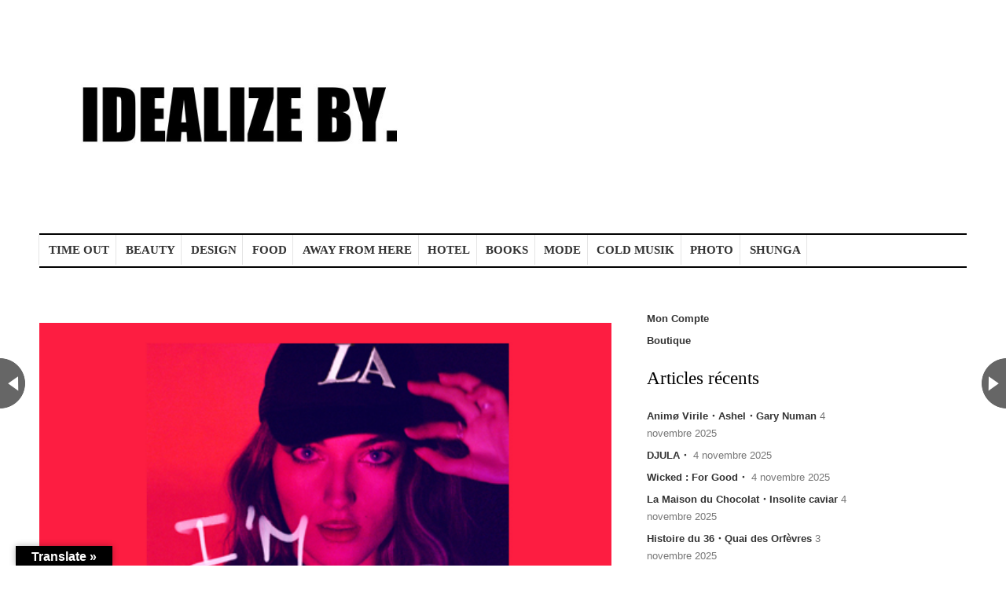

--- FILE ---
content_type: text/html; charset=UTF-8
request_url: http://byfrenchies.com/la/
body_size: 10791
content:
<!DOCTYPE html>
<!--[if IE 6]>
<html id="ie6" lang="fr-FR">
<![endif]-->
<!--[if IE 7]>
<html id="ie7" lang="fr-FR">
<![endif]-->
<!--[if IE 8]>
<html id="ie8" lang="fr-FR">
<![endif]-->
<!--[if !(IE 6) | !(IE 7) | !(IE 8)  ]><!-->
<html lang="fr-FR">
<!--<![endif]-->
<head>
<meta charset="UTF-8" />
<meta name="viewport" content="width=device-width" />
<title> &raquo; LA</title>
<link rel="profile" href="http://gmpg.org/xfn/11" />
<link rel="stylesheet" type="text/css" media="all" href="http://byfrenchies.com/wp-content/themes/madebyfrenchies-child/style.css" />
<link rel="pingback" href="http://byfrenchies.com/xmlrpc.php" />
<meta name='robots' content='max-image-preview:large' />
<link rel='dns-prefetch' href='//translate.google.com' />
<link rel='dns-prefetch' href='//netdna.bootstrapcdn.com' />
<link rel="alternate" type="application/rss+xml" title="IDEALIZE BY. &raquo; Flux" href="http://byfrenchies.com/feed/" />
<link rel="alternate" type="application/rss+xml" title="IDEALIZE BY. &raquo; Flux des commentaires" href="http://byfrenchies.com/comments/feed/" />

<script>
var MP3jPLAYLISTS = [];
var MP3jPLAYERS = [];
</script>
<link rel="alternate" type="application/rss+xml" title="IDEALIZE BY. &raquo; LA Flux des commentaires" href="http://byfrenchies.com/la/feed/" />
<script type="text/javascript">
/* <![CDATA[ */
window._wpemojiSettings = {"baseUrl":"https:\/\/s.w.org\/images\/core\/emoji\/14.0.0\/72x72\/","ext":".png","svgUrl":"https:\/\/s.w.org\/images\/core\/emoji\/14.0.0\/svg\/","svgExt":".svg","source":{"concatemoji":"http:\/\/byfrenchies.com\/wp-includes\/js\/wp-emoji-release.min.js?ver=6.4.7"}};
/*! This file is auto-generated */
!function(i,n){var o,s,e;function c(e){try{var t={supportTests:e,timestamp:(new Date).valueOf()};sessionStorage.setItem(o,JSON.stringify(t))}catch(e){}}function p(e,t,n){e.clearRect(0,0,e.canvas.width,e.canvas.height),e.fillText(t,0,0);var t=new Uint32Array(e.getImageData(0,0,e.canvas.width,e.canvas.height).data),r=(e.clearRect(0,0,e.canvas.width,e.canvas.height),e.fillText(n,0,0),new Uint32Array(e.getImageData(0,0,e.canvas.width,e.canvas.height).data));return t.every(function(e,t){return e===r[t]})}function u(e,t,n){switch(t){case"flag":return n(e,"\ud83c\udff3\ufe0f\u200d\u26a7\ufe0f","\ud83c\udff3\ufe0f\u200b\u26a7\ufe0f")?!1:!n(e,"\ud83c\uddfa\ud83c\uddf3","\ud83c\uddfa\u200b\ud83c\uddf3")&&!n(e,"\ud83c\udff4\udb40\udc67\udb40\udc62\udb40\udc65\udb40\udc6e\udb40\udc67\udb40\udc7f","\ud83c\udff4\u200b\udb40\udc67\u200b\udb40\udc62\u200b\udb40\udc65\u200b\udb40\udc6e\u200b\udb40\udc67\u200b\udb40\udc7f");case"emoji":return!n(e,"\ud83e\udef1\ud83c\udffb\u200d\ud83e\udef2\ud83c\udfff","\ud83e\udef1\ud83c\udffb\u200b\ud83e\udef2\ud83c\udfff")}return!1}function f(e,t,n){var r="undefined"!=typeof WorkerGlobalScope&&self instanceof WorkerGlobalScope?new OffscreenCanvas(300,150):i.createElement("canvas"),a=r.getContext("2d",{willReadFrequently:!0}),o=(a.textBaseline="top",a.font="600 32px Arial",{});return e.forEach(function(e){o[e]=t(a,e,n)}),o}function t(e){var t=i.createElement("script");t.src=e,t.defer=!0,i.head.appendChild(t)}"undefined"!=typeof Promise&&(o="wpEmojiSettingsSupports",s=["flag","emoji"],n.supports={everything:!0,everythingExceptFlag:!0},e=new Promise(function(e){i.addEventListener("DOMContentLoaded",e,{once:!0})}),new Promise(function(t){var n=function(){try{var e=JSON.parse(sessionStorage.getItem(o));if("object"==typeof e&&"number"==typeof e.timestamp&&(new Date).valueOf()<e.timestamp+604800&&"object"==typeof e.supportTests)return e.supportTests}catch(e){}return null}();if(!n){if("undefined"!=typeof Worker&&"undefined"!=typeof OffscreenCanvas&&"undefined"!=typeof URL&&URL.createObjectURL&&"undefined"!=typeof Blob)try{var e="postMessage("+f.toString()+"("+[JSON.stringify(s),u.toString(),p.toString()].join(",")+"));",r=new Blob([e],{type:"text/javascript"}),a=new Worker(URL.createObjectURL(r),{name:"wpTestEmojiSupports"});return void(a.onmessage=function(e){c(n=e.data),a.terminate(),t(n)})}catch(e){}c(n=f(s,u,p))}t(n)}).then(function(e){for(var t in e)n.supports[t]=e[t],n.supports.everything=n.supports.everything&&n.supports[t],"flag"!==t&&(n.supports.everythingExceptFlag=n.supports.everythingExceptFlag&&n.supports[t]);n.supports.everythingExceptFlag=n.supports.everythingExceptFlag&&!n.supports.flag,n.DOMReady=!1,n.readyCallback=function(){n.DOMReady=!0}}).then(function(){return e}).then(function(){var e;n.supports.everything||(n.readyCallback(),(e=n.source||{}).concatemoji?t(e.concatemoji):e.wpemoji&&e.twemoji&&(t(e.twemoji),t(e.wpemoji)))}))}((window,document),window._wpemojiSettings);
/* ]]> */
</script>
<style id='wp-emoji-styles-inline-css' type='text/css'>

	img.wp-smiley, img.emoji {
		display: inline !important;
		border: none !important;
		box-shadow: none !important;
		height: 1em !important;
		width: 1em !important;
		margin: 0 0.07em !important;
		vertical-align: -0.1em !important;
		background: none !important;
		padding: 0 !important;
	}
</style>
<link rel='stylesheet' id='wp-block-library-css' href='http://byfrenchies.com/wp-includes/css/dist/block-library/style.min.css?ver=6.4.7' type='text/css' media='all' />
<link rel='stylesheet' id='wc-block-style-css' href='http://byfrenchies.com/wp-content/plugins/woocommerce/packages/woocommerce-blocks/build/style.css?ver=2.5.14' type='text/css' media='all' />
<style id='classic-theme-styles-inline-css' type='text/css'>
/*! This file is auto-generated */
.wp-block-button__link{color:#fff;background-color:#32373c;border-radius:9999px;box-shadow:none;text-decoration:none;padding:calc(.667em + 2px) calc(1.333em + 2px);font-size:1.125em}.wp-block-file__button{background:#32373c;color:#fff;text-decoration:none}
</style>
<style id='global-styles-inline-css' type='text/css'>
body{--wp--preset--color--black: #000000;--wp--preset--color--cyan-bluish-gray: #abb8c3;--wp--preset--color--white: #ffffff;--wp--preset--color--pale-pink: #f78da7;--wp--preset--color--vivid-red: #cf2e2e;--wp--preset--color--luminous-vivid-orange: #ff6900;--wp--preset--color--luminous-vivid-amber: #fcb900;--wp--preset--color--light-green-cyan: #7bdcb5;--wp--preset--color--vivid-green-cyan: #00d084;--wp--preset--color--pale-cyan-blue: #8ed1fc;--wp--preset--color--vivid-cyan-blue: #0693e3;--wp--preset--color--vivid-purple: #9b51e0;--wp--preset--gradient--vivid-cyan-blue-to-vivid-purple: linear-gradient(135deg,rgba(6,147,227,1) 0%,rgb(155,81,224) 100%);--wp--preset--gradient--light-green-cyan-to-vivid-green-cyan: linear-gradient(135deg,rgb(122,220,180) 0%,rgb(0,208,130) 100%);--wp--preset--gradient--luminous-vivid-amber-to-luminous-vivid-orange: linear-gradient(135deg,rgba(252,185,0,1) 0%,rgba(255,105,0,1) 100%);--wp--preset--gradient--luminous-vivid-orange-to-vivid-red: linear-gradient(135deg,rgba(255,105,0,1) 0%,rgb(207,46,46) 100%);--wp--preset--gradient--very-light-gray-to-cyan-bluish-gray: linear-gradient(135deg,rgb(238,238,238) 0%,rgb(169,184,195) 100%);--wp--preset--gradient--cool-to-warm-spectrum: linear-gradient(135deg,rgb(74,234,220) 0%,rgb(151,120,209) 20%,rgb(207,42,186) 40%,rgb(238,44,130) 60%,rgb(251,105,98) 80%,rgb(254,248,76) 100%);--wp--preset--gradient--blush-light-purple: linear-gradient(135deg,rgb(255,206,236) 0%,rgb(152,150,240) 100%);--wp--preset--gradient--blush-bordeaux: linear-gradient(135deg,rgb(254,205,165) 0%,rgb(254,45,45) 50%,rgb(107,0,62) 100%);--wp--preset--gradient--luminous-dusk: linear-gradient(135deg,rgb(255,203,112) 0%,rgb(199,81,192) 50%,rgb(65,88,208) 100%);--wp--preset--gradient--pale-ocean: linear-gradient(135deg,rgb(255,245,203) 0%,rgb(182,227,212) 50%,rgb(51,167,181) 100%);--wp--preset--gradient--electric-grass: linear-gradient(135deg,rgb(202,248,128) 0%,rgb(113,206,126) 100%);--wp--preset--gradient--midnight: linear-gradient(135deg,rgb(2,3,129) 0%,rgb(40,116,252) 100%);--wp--preset--font-size--small: 13px;--wp--preset--font-size--medium: 20px;--wp--preset--font-size--large: 36px;--wp--preset--font-size--x-large: 42px;--wp--preset--spacing--20: 0.44rem;--wp--preset--spacing--30: 0.67rem;--wp--preset--spacing--40: 1rem;--wp--preset--spacing--50: 1.5rem;--wp--preset--spacing--60: 2.25rem;--wp--preset--spacing--70: 3.38rem;--wp--preset--spacing--80: 5.06rem;--wp--preset--shadow--natural: 6px 6px 9px rgba(0, 0, 0, 0.2);--wp--preset--shadow--deep: 12px 12px 50px rgba(0, 0, 0, 0.4);--wp--preset--shadow--sharp: 6px 6px 0px rgba(0, 0, 0, 0.2);--wp--preset--shadow--outlined: 6px 6px 0px -3px rgba(255, 255, 255, 1), 6px 6px rgba(0, 0, 0, 1);--wp--preset--shadow--crisp: 6px 6px 0px rgba(0, 0, 0, 1);}:where(.is-layout-flex){gap: 0.5em;}:where(.is-layout-grid){gap: 0.5em;}body .is-layout-flow > .alignleft{float: left;margin-inline-start: 0;margin-inline-end: 2em;}body .is-layout-flow > .alignright{float: right;margin-inline-start: 2em;margin-inline-end: 0;}body .is-layout-flow > .aligncenter{margin-left: auto !important;margin-right: auto !important;}body .is-layout-constrained > .alignleft{float: left;margin-inline-start: 0;margin-inline-end: 2em;}body .is-layout-constrained > .alignright{float: right;margin-inline-start: 2em;margin-inline-end: 0;}body .is-layout-constrained > .aligncenter{margin-left: auto !important;margin-right: auto !important;}body .is-layout-constrained > :where(:not(.alignleft):not(.alignright):not(.alignfull)){max-width: var(--wp--style--global--content-size);margin-left: auto !important;margin-right: auto !important;}body .is-layout-constrained > .alignwide{max-width: var(--wp--style--global--wide-size);}body .is-layout-flex{display: flex;}body .is-layout-flex{flex-wrap: wrap;align-items: center;}body .is-layout-flex > *{margin: 0;}body .is-layout-grid{display: grid;}body .is-layout-grid > *{margin: 0;}:where(.wp-block-columns.is-layout-flex){gap: 2em;}:where(.wp-block-columns.is-layout-grid){gap: 2em;}:where(.wp-block-post-template.is-layout-flex){gap: 1.25em;}:where(.wp-block-post-template.is-layout-grid){gap: 1.25em;}.has-black-color{color: var(--wp--preset--color--black) !important;}.has-cyan-bluish-gray-color{color: var(--wp--preset--color--cyan-bluish-gray) !important;}.has-white-color{color: var(--wp--preset--color--white) !important;}.has-pale-pink-color{color: var(--wp--preset--color--pale-pink) !important;}.has-vivid-red-color{color: var(--wp--preset--color--vivid-red) !important;}.has-luminous-vivid-orange-color{color: var(--wp--preset--color--luminous-vivid-orange) !important;}.has-luminous-vivid-amber-color{color: var(--wp--preset--color--luminous-vivid-amber) !important;}.has-light-green-cyan-color{color: var(--wp--preset--color--light-green-cyan) !important;}.has-vivid-green-cyan-color{color: var(--wp--preset--color--vivid-green-cyan) !important;}.has-pale-cyan-blue-color{color: var(--wp--preset--color--pale-cyan-blue) !important;}.has-vivid-cyan-blue-color{color: var(--wp--preset--color--vivid-cyan-blue) !important;}.has-vivid-purple-color{color: var(--wp--preset--color--vivid-purple) !important;}.has-black-background-color{background-color: var(--wp--preset--color--black) !important;}.has-cyan-bluish-gray-background-color{background-color: var(--wp--preset--color--cyan-bluish-gray) !important;}.has-white-background-color{background-color: var(--wp--preset--color--white) !important;}.has-pale-pink-background-color{background-color: var(--wp--preset--color--pale-pink) !important;}.has-vivid-red-background-color{background-color: var(--wp--preset--color--vivid-red) !important;}.has-luminous-vivid-orange-background-color{background-color: var(--wp--preset--color--luminous-vivid-orange) !important;}.has-luminous-vivid-amber-background-color{background-color: var(--wp--preset--color--luminous-vivid-amber) !important;}.has-light-green-cyan-background-color{background-color: var(--wp--preset--color--light-green-cyan) !important;}.has-vivid-green-cyan-background-color{background-color: var(--wp--preset--color--vivid-green-cyan) !important;}.has-pale-cyan-blue-background-color{background-color: var(--wp--preset--color--pale-cyan-blue) !important;}.has-vivid-cyan-blue-background-color{background-color: var(--wp--preset--color--vivid-cyan-blue) !important;}.has-vivid-purple-background-color{background-color: var(--wp--preset--color--vivid-purple) !important;}.has-black-border-color{border-color: var(--wp--preset--color--black) !important;}.has-cyan-bluish-gray-border-color{border-color: var(--wp--preset--color--cyan-bluish-gray) !important;}.has-white-border-color{border-color: var(--wp--preset--color--white) !important;}.has-pale-pink-border-color{border-color: var(--wp--preset--color--pale-pink) !important;}.has-vivid-red-border-color{border-color: var(--wp--preset--color--vivid-red) !important;}.has-luminous-vivid-orange-border-color{border-color: var(--wp--preset--color--luminous-vivid-orange) !important;}.has-luminous-vivid-amber-border-color{border-color: var(--wp--preset--color--luminous-vivid-amber) !important;}.has-light-green-cyan-border-color{border-color: var(--wp--preset--color--light-green-cyan) !important;}.has-vivid-green-cyan-border-color{border-color: var(--wp--preset--color--vivid-green-cyan) !important;}.has-pale-cyan-blue-border-color{border-color: var(--wp--preset--color--pale-cyan-blue) !important;}.has-vivid-cyan-blue-border-color{border-color: var(--wp--preset--color--vivid-cyan-blue) !important;}.has-vivid-purple-border-color{border-color: var(--wp--preset--color--vivid-purple) !important;}.has-vivid-cyan-blue-to-vivid-purple-gradient-background{background: var(--wp--preset--gradient--vivid-cyan-blue-to-vivid-purple) !important;}.has-light-green-cyan-to-vivid-green-cyan-gradient-background{background: var(--wp--preset--gradient--light-green-cyan-to-vivid-green-cyan) !important;}.has-luminous-vivid-amber-to-luminous-vivid-orange-gradient-background{background: var(--wp--preset--gradient--luminous-vivid-amber-to-luminous-vivid-orange) !important;}.has-luminous-vivid-orange-to-vivid-red-gradient-background{background: var(--wp--preset--gradient--luminous-vivid-orange-to-vivid-red) !important;}.has-very-light-gray-to-cyan-bluish-gray-gradient-background{background: var(--wp--preset--gradient--very-light-gray-to-cyan-bluish-gray) !important;}.has-cool-to-warm-spectrum-gradient-background{background: var(--wp--preset--gradient--cool-to-warm-spectrum) !important;}.has-blush-light-purple-gradient-background{background: var(--wp--preset--gradient--blush-light-purple) !important;}.has-blush-bordeaux-gradient-background{background: var(--wp--preset--gradient--blush-bordeaux) !important;}.has-luminous-dusk-gradient-background{background: var(--wp--preset--gradient--luminous-dusk) !important;}.has-pale-ocean-gradient-background{background: var(--wp--preset--gradient--pale-ocean) !important;}.has-electric-grass-gradient-background{background: var(--wp--preset--gradient--electric-grass) !important;}.has-midnight-gradient-background{background: var(--wp--preset--gradient--midnight) !important;}.has-small-font-size{font-size: var(--wp--preset--font-size--small) !important;}.has-medium-font-size{font-size: var(--wp--preset--font-size--medium) !important;}.has-large-font-size{font-size: var(--wp--preset--font-size--large) !important;}.has-x-large-font-size{font-size: var(--wp--preset--font-size--x-large) !important;}
.wp-block-navigation a:where(:not(.wp-element-button)){color: inherit;}
:where(.wp-block-post-template.is-layout-flex){gap: 1.25em;}:where(.wp-block-post-template.is-layout-grid){gap: 1.25em;}
:where(.wp-block-columns.is-layout-flex){gap: 2em;}:where(.wp-block-columns.is-layout-grid){gap: 2em;}
.wp-block-pullquote{font-size: 1.5em;line-height: 1.6;}
</style>
<link rel='stylesheet' id='google-language-translator-css' href='http://byfrenchies.com/wp-content/plugins/google-language-translator/css/style.css?ver=6.0.20' type='text/css' media='' />
<link rel='stylesheet' id='glt-toolbar-styles-css' href='http://byfrenchies.com/wp-content/plugins/google-language-translator/css/toolbar.css?ver=6.0.20' type='text/css' media='' />
<link rel='stylesheet' id='social-widget-css' href='http://byfrenchies.com/wp-content/plugins/social-media-widget/social_widget.css?ver=6.4.7' type='text/css' media='all' />
<link rel='stylesheet' id='woocommerce-layout-css' href='http://byfrenchies.com/wp-content/plugins/woocommerce/assets/css/woocommerce-layout.css?ver=3.9.5' type='text/css' media='all' />
<link rel='stylesheet' id='woocommerce-smallscreen-css' href='http://byfrenchies.com/wp-content/plugins/woocommerce/assets/css/woocommerce-smallscreen.css?ver=3.9.5' type='text/css' media='only screen and (max-width: 768px)' />
<link rel='stylesheet' id='woocommerce-general-css' href='http://byfrenchies.com/wp-content/plugins/woocommerce/assets/css/woocommerce.css?ver=3.9.5' type='text/css' media='all' />
<style id='woocommerce-inline-inline-css' type='text/css'>
.woocommerce form .form-row .required { visibility: visible; }
</style>
<link rel='stylesheet' id='mc4wp-form-themes-css' href='http://byfrenchies.com/wp-content/plugins/mailchimp-for-wp/assets/css/form-themes.css?ver=4.9.18' type='text/css' media='all' />
<link rel='stylesheet' id='parent-style-css' href='http://byfrenchies.com/wp-content/themes/madebyfrenchies/style.css?ver=6.4.7' type='text/css' media='all' />
<link rel='stylesheet' id='child-style-css' href='http://byfrenchies.com/wp-content/themes/madebyfrenchies-child/style.css?ver=6.4.7' type='text/css' media='all' />
<link rel='stylesheet' id='fontawesome-css-css' href='//netdna.bootstrapcdn.com/font-awesome/4.0.3/css/font-awesome.css?ver=20140508' type='text/css' media='all' />
<link rel='stylesheet' id='main-css-css' href='http://byfrenchies.com/wp-content/themes/madebyfrenchies/main.css?ver=20140508' type='text/css' media='all' />
<link rel='stylesheet' id='custom-css-css' href='http://byfrenchies.com/wp-content/themes/madebyfrenchies/custom.css?ver=20140508' type='text/css' media='all' />
<link rel='stylesheet' id='newsletter-css' href='http://byfrenchies.com/wp-content/plugins/newsletter/style.css?ver=8.5.8' type='text/css' media='all' />
<link rel='stylesheet' id='cyclone-template-style-standard-0-css' href='http://byfrenchies.com/wp-content/plugins/cyclone-slider-2/templates/standard/style.css?ver=3.2.0' type='text/css' media='all' />
<link rel='stylesheet' id='mp3-jplayer-css' href='http://byfrenchies.com/wp-content/plugins/mp3-jplayer/css/light.css?ver=2.7.3' type='text/css' media='all' />
<script type="text/javascript" src="http://byfrenchies.com/wp-includes/js/jquery/jquery.min.js?ver=3.7.1" id="jquery-core-js"></script>
<script type="text/javascript" src="http://byfrenchies.com/wp-includes/js/jquery/jquery-migrate.min.js?ver=3.4.1" id="jquery-migrate-js"></script>
<link rel="https://api.w.org/" href="http://byfrenchies.com/wp-json/" /><link rel="alternate" type="application/json" href="http://byfrenchies.com/wp-json/wp/v2/posts/21854" /><link rel="EditURI" type="application/rsd+xml" title="RSD" href="http://byfrenchies.com/xmlrpc.php?rsd" />
<meta name="generator" content="WordPress 6.4.7" />
<meta name="generator" content="WooCommerce 3.9.5" />
<link rel="canonical" href="http://byfrenchies.com/la/" />
<link rel='shortlink' href='http://byfrenchies.com/?p=21854' />
<link rel="alternate" type="application/json+oembed" href="http://byfrenchies.com/wp-json/oembed/1.0/embed?url=http%3A%2F%2Fbyfrenchies.com%2Fla%2F" />
<link rel="alternate" type="text/xml+oembed" href="http://byfrenchies.com/wp-json/oembed/1.0/embed?url=http%3A%2F%2Fbyfrenchies.com%2Fla%2F&#038;format=xml" />
<style>p.hello{font-size:12px;color:darkgray;}#google_language_translator,#flags{text-align:left;}#google_language_translator{clear:both;}#flags{width:165px;}#flags a{display:inline-block;margin-right:2px;}#google_language_translator{width:auto!important;}div.skiptranslate.goog-te-gadget{display:inline!important;}.goog-tooltip{display: none!important;}.goog-tooltip:hover{display: none!important;}.goog-text-highlight{background-color:transparent!important;border:none!important;box-shadow:none!important;}#google_language_translator select.goog-te-combo{color:#32373c;}#google_language_translator{color:transparent;}body{top:0px!important;}#goog-gt-{display:none!important;}font font{background-color:transparent!important;box-shadow:none!important;position:initial!important;}#glt-translate-trigger{left:20px;right:auto;}#glt-translate-trigger > span{color:#ffffff;}#glt-translate-trigger{background:#000000;}.goog-te-gadget .goog-te-combo{width:100%;}</style><link href="http://byfrenchies.com/wp-content/uploads/2023/12/IDEALIZE-BY.TERbis.jpg" rel="shortcut icon" type="image/ico" />
<link href="http://byfrenchies.com/wp-content/uploads/2023/12/IDEALIZE-BY.TERbis.jpg" rel="icon" type="image/ico" />
    <style type="text/css">
    
    	    #navigation {background-color: #ffffff!important;}
	
		    #footer {background-color: #000000!important;}
	
		</style>
	<noscript><style>.woocommerce-product-gallery{ opacity: 1 !important; }</style></noscript>
	<style type="text/css">.recentcomments a{display:inline !important;padding:0 !important;margin:0 !important;}</style><style type="text/css" id="custom-background-css">
body.custom-background { background-color: #000000; }
</style>
	<link rel="icon" href="http://byfrenchies.com/wp-content/uploads/2023/10/Idealize-By.--100x100.jpg" sizes="32x32" />
<link rel="icon" href="http://byfrenchies.com/wp-content/uploads/2023/10/Idealize-By.-.jpg" sizes="192x192" />
<link rel="apple-touch-icon" href="http://byfrenchies.com/wp-content/uploads/2023/10/Idealize-By.-.jpg" />
<meta name="msapplication-TileImage" content="http://byfrenchies.com/wp-content/uploads/2023/10/Idealize-By.-.jpg" />
		<style type="text/css" id="wp-custom-css">
			.justifier {text-align:justify;}
body {
    font-family: 'Time New Roman', sans-serif; /* Time New Roman */
    font-size: 16px; /* Taille du texte */
}
h1, h2, h3 {
    font-family: 'Time New Roman', serif; /* Time New Roman */
}		</style>
		<script>
	jQuery(document).ready( function() {
		jQuery('#wrapper').css('margin-top',jQuery('#navigation').height());
	});
</script>
</head>

<body class="post-template-default single single-post postid-21854 single-format-standard custom-background bg theme-madebyfrenchies woocommerce-no-js singular">

		<div id="id-header-banner">
			<div id="header-image" class="container_16 containermargin">
						<div id="primary-sidebar" class="primary-sidebar widget-area" role="complementary">
						</div><!-- #header_fullsize -->
						</div>
		</div>
		<div id="above-navigation" class="" role="banner">
			<div class="container_16 containermargin">
								<h3 class="assistive-text">Main menu</h3>
								<div class="skip-link screen-reader-text"><a class="assistive-text" href="#content" title="Skip to primary content">Skip to primary content</a></div>

				                <div id="mobilemenu" class="notonscreen">
					<div align="center" style="padding:10px;">
                    	<a href="http://byfrenchies.com/" title="IDEALIZE BY."><img src="http://byfrenchies.com/wp-content/uploads/2023/12/IDEALIZE-BY.BIS_-1.jpeg" alt="IDEALIZE BY." width="220" height="220"></a>
                    </div>
                    <div style="clear:both;"></div>
                </div>

								                <div class="header-logo sf-logomenu notonmobile"><a href="http://byfrenchies.com/"><img src="http://byfrenchies.com/wp-content/uploads/2023/12/IDEALIZE-BY.BIS_-1.jpeg" alt="IDEALIZE BY." width="220" height="220"></a></div>
								<div class="header-tagline"><h2> </h2></div>
				<div style="clear:both;"></div>
			</div>
		</div>
		<div id="navigation" class="" role="banner">
			<nav id="access" class="container_16 containermargin" role="navigation">
			<div class="nav1">
								<div id="sf-menubar-wrapper"><div class="menu-what-da-fck-in-europe-container"><ul id="primary" class="s_style sf-menu sf-js-enabled sf-arrows"><li id="menu-item-663" class="menu-item menu-item-type-taxonomy menu-item-object-category menu-item-663"><a href="http://byfrenchies.com/category/mbf-agenda/">TIME OUT</a></li>
<li id="menu-item-240" class="menu-item menu-item-type-taxonomy menu-item-object-category menu-item-has-children menu-item-240"><a href="http://byfrenchies.com/category/mbf-beaute/">BEAUTY</a>
<ul class="sub-menu">
	<li id="menu-item-12" class="menu-item menu-item-type-taxonomy menu-item-object-category menu-item-12"><a href="http://byfrenchies.com/category/mbf-beaute/mbf-parfum/">Parfum</a></li>
</ul>
</li>
<li id="menu-item-5" class="menu-item menu-item-type-taxonomy menu-item-object-category menu-item-5"><a href="http://byfrenchies.com/category/mbf-design/">DESIGN</a></li>
<li id="menu-item-6" class="menu-item menu-item-type-taxonomy menu-item-object-category menu-item-6"><a href="http://byfrenchies.com/category/mbf-epicerie-fine/">FOOD</a></li>
<li id="menu-item-7029" class="menu-item menu-item-type-taxonomy menu-item-object-category menu-item-7029"><a href="http://byfrenchies.com/category/tourisme/">AWAY FROM HERE</a></li>
<li id="menu-item-3360" class="menu-item menu-item-type-taxonomy menu-item-object-category menu-item-3360"><a href="http://byfrenchies.com/category/hotel-restaurant/">HOTEL</a></li>
<li id="menu-item-8" class="menu-item menu-item-type-taxonomy menu-item-object-category menu-item-8"><a href="http://byfrenchies.com/category/mbf-livres/">BOOKS</a></li>
<li id="menu-item-9" class="menu-item menu-item-type-taxonomy menu-item-object-category menu-item-9"><a href="http://byfrenchies.com/category/mbf-mode/">MODE</a></li>
<li id="menu-item-10" class="menu-item menu-item-type-taxonomy menu-item-object-category current-post-ancestor current-menu-parent current-post-parent menu-item-10"><a href="http://byfrenchies.com/category/mbf-musique/">COLD MUSIK</a></li>
<li id="menu-item-13" class="menu-item menu-item-type-taxonomy menu-item-object-category menu-item-13"><a href="http://byfrenchies.com/category/mbf-photo/">PHOTO</a></li>
<li id="menu-item-50260" class="menu-item menu-item-type-taxonomy menu-item-object-category menu-item-50260"><a href="http://byfrenchies.com/category/shunga/">SHUNGA</a></li>
</ul></div></div>
				<div style="clear:both;"></div>
							</div>
			</nav><!-- #access -->

	</div><!-- #navigation -->

    <div id="wrapper" class="hfeed">
	    <div id="contentcontainer" class="container_16 containermargin">

        
            <nav id="nav-single">
				<h3 class="assistive-text">Post navigation</h3>
				<div class="nav-previous next-previous_nav next-previous_nav_previous"><a href="http://byfrenchies.com/dr-martens-x-yohji-yamamoto/" rel="prev"><span>Dr. Martens x Yohji Yamamoto</span></a></div>
				<div class="nav-next next-previous_nav next-previous_nav_next"><a href="http://byfrenchies.com/les-shampooings-naturels-druydes/" rel="next"><span>Les shampooings  naturels Druydès</span></a></div>
			</nav><!-- #nav-single -->

			<div id="content" class="grid_10" role="main">

					﻿
<article id="post-21854" class="boxes">
	<div style="clear:both;"></div>
	
	        <img src="http://byfrenchies.com/wp-content/uploads/2020/04/Untitled-1-54.jpg" alt="LA" width="728" />
    
        <div style="clear:both;"></div>
	
		<header><h1 class="entry-title">LA</h1></header>
	<!-- .entry-header -->
	<div class="entry-content">
	
<figure class="wp-block-image"><img fetchpriority="high" decoding="async" width="400" height="400" src="http://byfrenchies.com/wp-content/uploads/2020/04/LA_ILRA_1400px.jpg" alt="" class="wp-image-21856" srcset="http://byfrenchies.com/wp-content/uploads/2020/04/LA_ILRA_1400px.jpg 400w, http://byfrenchies.com/wp-content/uploads/2020/04/LA_ILRA_1400px-150x150.jpg 150w, http://byfrenchies.com/wp-content/uploads/2020/04/LA_ILRA_1400px-300x300.jpg 300w, http://byfrenchies.com/wp-content/uploads/2020/04/LA_ILRA_1400px-279x279.jpg 279w, http://byfrenchies.com/wp-content/uploads/2020/04/LA_ILRA_1400px-100x100.jpg 100w" sizes="(max-width: 400px) 100vw, 400px" /></figure>



<figure class="wp-block-embed-youtube wp-block-embed is-type-video is-provider-youtube wp-embed-aspect-16-9 wp-has-aspect-ratio"><div class="wp-block-embed__wrapper">
<iframe width="584" height="329" src="https://www.youtube.com/embed/sjVAb8HrVTQ?feature=oembed" frameborder="0" allow="accelerometer; autoplay; encrypted-media; gyroscope; picture-in-picture" allowfullscreen></iframe>
</div></figure>
		</div>
	<!-- .entry-content -->
	<p>&nbsp;</p>
	<footer class="entry-meta">
	Cet article a été publié dans la catégorie <a href="http://byfrenchies.com/category/mbf-musique/" rel="category tag">COLD MUSIK</a>.			</footer><!-- .entry-meta -->
	<p>&nbsp;</p>
</article><!-- #post-21854 -->

	<div class="boxes relatedpostsbox"><h4 class="related-title">Vous pourriez être intéressé par</h4><div class="relatedpost"><a href="http://byfrenchies.com/blind-delon/" title="BLIND DELON |" class="thumb"><img src="http://byfrenchies.com/wp-content/uploads/2023/09/PH.jpg-418x279.jpg" alt="BLIND DELON |" width="250" height="132"><h4 class="relatedposth3 notonmobile">BLIND DELON |</h4></a></div><div class="relatedpost"><a href="http://byfrenchies.com/raison-detre%e3%83%bbsublimatio-mortis%e3%83%bbgrande-loge/" title="Raison d'être・Sublimatio Mortis・Grande Loge" class="thumb"><img src="http://byfrenchies.com/wp-content/uploads/2025/10/Sans-titre-37-420x279.png" alt="Raison d'être・Sublimatio Mortis・Grande Loge" width="250" height="132"><h4 class="relatedposth3 notonmobile">Raison d'être・Sublimatio Mortis・Grande Loge</h4></a></div><div class="relatedpost"><a href="http://byfrenchies.com/metissage/" title="Métissage" class="thumb"><img src="http://byfrenchies.com/wp-content/uploads/2015/10/accueil4.jpg" alt="Métissage" width="250" height="132"><h4 class="relatedposth3 notonmobile">Métissage</h4></a></div><div class="clear"></div></div>
					<div id="comments" class="comment-area cf"><h4 id="reply-title" class="comment-reply-title">Qu'en pensez-vous ?</h4><div class="fb-comments" data-href="http://byfrenchies.com/la/" data-width="728" data-num-posts="5"  data-colorscheme="light"></div></div>
			</div><!-- #content -->

		
			<div id="sidebar" class="grid_6" role="complementary">
	<div id="primary" class="widget-area">
		<div class="xoxo">

			<aside id="nav_menu-2" class="widget widget_nav_menu"><div class="menu-mbf-menu-compte-boutique-container"><ul id="menu-mbf-menu-compte-boutique" class="menu"><li id="menu-item-541" class="menu-item menu-item-type-post_type menu-item-object-page menu-item-541"><a href="http://byfrenchies.com/my-account/">Mon Compte</a></li>
<li id="menu-item-540" class="menu-item menu-item-type-post_type menu-item-object-page menu-item-540"><a href="http://byfrenchies.com/shop/">Boutique</a></li>
</ul></div></aside>
		<aside id="recent-posts-2" class="widget widget_recent_entries">
		<h3 class="widget-title">Articles récents</h3>
		<ul>
											<li>
					<a href="http://byfrenchies.com/animo-virile%e3%83%bbashel%e3%83%bbgary-numan/">Animø Virile・Ashel・Gary Numan</a>
											<span class="post-date">4 novembre 2025</span>
									</li>
											<li>
					<a href="http://byfrenchies.com/djula%e3%83%bb/">DJULA・</a>
											<span class="post-date">4 novembre 2025</span>
									</li>
											<li>
					<a href="http://byfrenchies.com/wicked-for-good%e3%83%bb/">Wicked : For Good・</a>
											<span class="post-date">4 novembre 2025</span>
									</li>
											<li>
					<a href="http://byfrenchies.com/la-maison-du-chocolat%e3%83%bbinsolite-caviar/">La Maison du Chocolat・Insolite caviar</a>
											<span class="post-date">4 novembre 2025</span>
									</li>
											<li>
					<a href="http://byfrenchies.com/histoire-du-36%e3%83%bbquai-des-orfevres/">Histoire du 36・Quai des Orfèvres</a>
											<span class="post-date">3 novembre 2025</span>
									</li>
											<li>
					<a href="http://byfrenchies.com/tokio-inkarami%e3%83%bbhead-spa/">TOKIO INKARAMI・Head Spa</a>
											<span class="post-date">3 novembre 2025</span>
									</li>
					</ul>

		</aside><aside id="recent-comments-2" class="widget widget_recent_comments"><h3 class="widget-title">Commentaires récents</h3><ul id="recentcomments"></ul></aside><aside id="woocommerce_widget_cart-2" class="widget woocommerce widget_shopping_cart"><h3 class="widget-title">Panier</h3><div class="widget_shopping_cart_content"></div></aside><aside id="search-2" class="widget widget_search"><form role="search" method="get" id="searchform" class="searchform" action="http://byfrenchies.com/">
    <div>
    <label class="screen-reader-text" for="s">Search for:</label>
    <input type="text" value="" name="s" id="s">
    <input type="submit" id="searchsubmit" value="Go">
    </div>
</form>
</aside>		</div><!-- .xoxo -->
	</div><!-- .widget-area -->
</div><!-- #sidebar .widget-area -->
<div style="clear:both;"></div>
	<div style="clear:both;"></div>
		<div id="content-bottom" class="container_16 containermargin" role="contentinfo">
			<div>&nbsp;</div>
						<div id="content-bottom" class="widget-area" role="complementary">
				<div class="socialmedia-buttons smw_center"><a href="https://www.facebook.com/madebyfrenchies" rel="nofollow" target="_blank"><img width="64" height="64" src="http://byfrenchies.com/wp-content/plugins/social-media-widget/images/default/64/facebook.png" 
				alt="Facebook" 
				title="Facebook" style="opacity: 1; -moz-opacity: 1;" class="fade" /></a><a href="https://www.pinterest.com/madebyfrenchies/" rel="nofollow" target="_blank"><img width="64" height="64" src="http://byfrenchies.com/wp-content/plugins/social-media-widget/images/default/64/pinterest.png" 
				alt="Pinterest" 
				title="Pinterest" style="opacity: 1; -moz-opacity: 1;" class="fade" /></a><a href="http://vk.com/id189236300" rel="nofollow" target="_blank"><img width="64" height="64" src="http://byfrenchies.com/wp-content/plugins/social-media-widget/images/default/64/vk.png" 
				alt="VKontakt" 
				title="VKontakt" style="opacity: 1; -moz-opacity: 1;" class="fade" /></a><a href="https://www.instagram.com/madebyfrenchies/" rel="nofollow" target="_blank"><img width="64" height="64" src="http://byfrenchies.com/wp-content/plugins/social-media-widget/images/default/64/instagram.png" 
				alt="Instagram" 
				title="Instagram" style="opacity: 1; -moz-opacity: 1;" class="fade" /></a></div>			</div><!-- #header_fullsize -->
					</div>


	</div><!-- #contentcontainer -->
</div><!-- #wrapper -->
<div id="footer">
	<div id="footer-top" class="container_16 containermargin" role="contentinfo">
		<div>&nbsp;</div>
				<div id="footer_sections" class="widget-area" role="complementary">
			<div class="footer-section-content grid_5"><div class="footer-section-title">Sections</div>
			<ul>
					<li class="cat-item cat-item-2"><a href="http://byfrenchies.com/category/mbf-agenda/mbf-art/">Art</a>
</li>
	<li class="cat-item cat-item-55"><a href="http://byfrenchies.com/category/tourisme/">AWAY FROM HERE</a>
</li>
	<li class="cat-item cat-item-44"><a href="http://byfrenchies.com/category/mbf-livres/bandedessinee/">BD</a>
</li>
	<li class="cat-item cat-item-29"><a href="http://byfrenchies.com/category/mbf-beaute/">BEAUTY</a>
</li>
	<li class="cat-item cat-item-10"><a href="http://byfrenchies.com/category/mbf-livres/">BOOKS</a>
</li>
	<li class="cat-item cat-item-56"><a href="http://byfrenchies.com/category/mbf-agenda/cinema/">CINEMA</a>
</li>
	<li class="cat-item cat-item-5"><a href="http://byfrenchies.com/category/mbf-musique/">COLD MUSIK</a>
</li>
	<li class="cat-item cat-item-3"><a href="http://byfrenchies.com/category/mbf-design/">DESIGN</a>
</li>
	<li class="cat-item cat-item-11"><a href="http://byfrenchies.com/category/mbf-agenda/cinema/mbf-films/">Films</a>
</li>
	<li class="cat-item cat-item-8"><a href="http://byfrenchies.com/category/mbf-epicerie-fine/">FOOD</a>
</li>
	<li class="cat-item cat-item-43"><a href="http://byfrenchies.com/category/hotel-restaurant/">HOTEL</a>
</li>
	<li class="cat-item cat-item-4"><a href="http://byfrenchies.com/category/mbf-mode/">MODE</a>
</li>
	<li class="cat-item cat-item-41"><a href="http://byfrenchies.com/category/mbf-agenda/nouveau-lieu/">Nouveau lieu</a>
</li>
	<li class="cat-item cat-item-9"><a href="http://byfrenchies.com/category/mbf-objets-connectes/">Objets Connectés</a>
</li>
	<li class="cat-item cat-item-6"><a href="http://byfrenchies.com/category/mbf-beaute/mbf-parfum/">Parfum</a>
</li>
	<li class="cat-item cat-item-40"><a href="http://byfrenchies.com/category/mbf-agenda/patrimoine/">Patrimoine</a>
</li>
	<li class="cat-item cat-item-7"><a href="http://byfrenchies.com/category/mbf-photo/">PHOTO</a>
</li>
	<li class="cat-item cat-item-39"><a href="http://byfrenchies.com/category/restaurant/">Restaurant</a>
</li>
	<li class="cat-item cat-item-64"><a href="http://byfrenchies.com/category/shunga/">SHUNGA</a>
</li>
	<li class="cat-item cat-item-37"><a href="http://byfrenchies.com/category/mbf-agenda/">TIME OUT</a>
</li>
	<li class="cat-item cat-item-58"><a href="http://byfrenchies.com/category/mbf-agenda/what-da-f-ck-in-europe/">What da F.ck in Europe</a>
</li>
			</ul>

			</div><div class="footer-section-content grid_5">
<div style="color:#FFFFFF;padding:20px" class="wp-block-tnp-minimal"><p>Subscribe to our newsletter!</p><div><div class="tnp tnp-subscription ">
<form method="post" action="http://byfrenchies.com/wp-admin/admin-ajax.php?action=tnp&amp;na=s">
<input type="hidden" name="nlang" value="">
<div class="tnp-field tnp-field-firstname"><label for="tnp-1">Prénom</label>
<input class="tnp-name" type="text" name="nn" id="tnp-1" value="" placeholder=""></div>
<div class="tnp-field tnp-field-email"><label for="tnp-2">E-mail</label>
<input class="tnp-email" type="email" name="ne" id="tnp-2" value="" placeholder="" required></div>
<div class="tnp-field tnp-privacy-field"><label><input type="checkbox" name="ny" required class="tnp-privacy"> I accept the privacy policy</label></div><div class="tnp-field tnp-field-button" style="text-align: left"><input class="tnp-submit" type="submit" value="S&#039;abonner" style="">
</div>
</form>
</div>
</div></div>
</div>			<div id="footer-clear-left">&nbsp;</div>
		</div><!-- #header_fullsize -->
			</div>
	<div id="colophon" class="container_16 containermargin" role="contentinfo">
		<div id="footer-info">
			<div id="copyright">&copy; 2025 <a href="http://byfrenchies.com/" title="IDEALIZE BY.">IDEALIZE BY.</a> | <a href="http://byfrenchies.com/mentions-legales">Mentions légales</a></div>
					</div>
		<div class="clear"></div>
		<div id="site-generator"></div>
	</div><!-- #colophon -->
	<div style="clear:both;"></div>
</div><!-- #footer -->
<div id="fb-root"></div>
<script>(function(d, s, id) {
  var js, fjs = d.getElementsByTagName(s)[0];
  if (d.getElementById(id)) return;
  js = d.createElement(s); js.id = id;
  js.src = "//connect.facebook.net/fr_FR/all.js#xfbml=1";
  fjs.parentNode.insertBefore(js, fjs);
}(document, 'script', 'facebook-jssdk'));</script><!-- Facbook -->

<script>!function(d,s,id){var js,fjs=d.getElementsByTagName(s)[0],p=/^http:/.test(d.location)?'http':'https';if(!d.getElementById(id)){js=d.createElement(s);js.id=id;js.src=p+'://platform.twitter.com/widgets.js';fjs.parentNode.insertBefore(js,fjs);}}(document, 'script', 'twitter-wjs');</script><!-- Twitter -->
<script type="text/javascript">
(function() {
	var po = document.createElement('script');
	po.type = 'text/javascript';
	po.async = true;
	po.src = 'https://apis.google.com/js/platform.js';
	var s = document.getElementsByTagName('script')[0]; s.parentNode.insertBefore(po, s);
})();
</script><!-- G+ -->
<script type="text/javascript">
jQuery(document).ready( function($) {
	//toggle menu
	$("#iconmenu").hover(function(){
		$("#searchicon").toggleClass("sfHover");
	});
});
</script>
<script type="text/javascript">
(function(i,s,o,g,r,a,m){i['GoogleAnalyticsObject']=r;i[r]=i[r]||function(){
  (i[r].q=i[r].q||[]).push(arguments)},i[r].l=1*new Date();a=s.createElement(o),
  m=s.getElementsByTagName(o)[0];a.async=1;a.src=g;m.parentNode.insertBefore(a,m)
  })(window,document,'script','https://www.google-analytics.com/analytics.js','ga');

  ga('create', 'UA-84582324-1', 'auto');
  ga('send', 'pageview');

</script>
<div id="glt-translate-trigger"><span class="notranslate">Translate »</span></div><div id="glt-toolbar"></div><div id="flags" style="display:none" class="size18"><ul id="sortable" class="ui-sortable"><li id="Chinese (Simplified)"><a href="#" title="Chinese (Simplified)" class="nturl notranslate zh-CN flag Chinese (Simplified)"></a></li><li id="German"><a href="#" title="German" class="nturl notranslate de flag German"></a></li><li id="Japanese"><a href="#" title="Japanese" class="nturl notranslate ja flag Japanese"></a></li><li id="Korean"><a href="#" title="Korean" class="nturl notranslate ko flag Korean"></a></li><li id="Russian"><a href="#" title="Russian" class="nturl notranslate ru flag Russian"></a></li></ul></div><div id='glt-footer'><div id="google_language_translator" class="default-language-en"></div></div><script>function GoogleLanguageTranslatorInit() { new google.translate.TranslateElement({pageLanguage: 'en', includedLanguages:'zh-CN,de,ja,ko,ru', autoDisplay: false}, 'google_language_translator');}</script>	<script type="text/javascript">
		var c = document.body.className;
		c = c.replace(/woocommerce-no-js/, 'woocommerce-js');
		document.body.className = c;
	</script>
	<script type="text/javascript" src="http://byfrenchies.com/wp-includes/js/comment-reply.min.js?ver=6.4.7" id="comment-reply-js" async="async" data-wp-strategy="async"></script>
<script type="text/javascript" src="http://byfrenchies.com/wp-content/plugins/google-language-translator/js/scripts.js?ver=6.0.20" id="scripts-js"></script>
<script type="text/javascript" src="//translate.google.com/translate_a/element.js?cb=GoogleLanguageTranslatorInit" id="scripts-google-js"></script>
<script type="text/javascript" src="http://byfrenchies.com/wp-content/plugins/woocommerce/assets/js/jquery-blockui/jquery.blockUI.min.js?ver=2.70" id="jquery-blockui-js"></script>
<script type="text/javascript" id="wc-add-to-cart-js-extra">
/* <![CDATA[ */
var wc_add_to_cart_params = {"ajax_url":"\/wp-admin\/admin-ajax.php","wc_ajax_url":"\/?wc-ajax=%%endpoint%%","i18n_view_cart":"Voir le panier","cart_url":"http:\/\/byfrenchies.com\/cart\/","is_cart":"","cart_redirect_after_add":"no"};
/* ]]> */
</script>
<script type="text/javascript" src="http://byfrenchies.com/wp-content/plugins/woocommerce/assets/js/frontend/add-to-cart.min.js?ver=3.9.5" id="wc-add-to-cart-js"></script>
<script type="text/javascript" src="http://byfrenchies.com/wp-content/plugins/woocommerce/assets/js/js-cookie/js.cookie.min.js?ver=2.1.4" id="js-cookie-js"></script>
<script type="text/javascript" id="woocommerce-js-extra">
/* <![CDATA[ */
var woocommerce_params = {"ajax_url":"\/wp-admin\/admin-ajax.php","wc_ajax_url":"\/?wc-ajax=%%endpoint%%"};
/* ]]> */
</script>
<script type="text/javascript" src="http://byfrenchies.com/wp-content/plugins/woocommerce/assets/js/frontend/woocommerce.min.js?ver=3.9.5" id="woocommerce-js"></script>
<script type="text/javascript" id="wc-cart-fragments-js-extra">
/* <![CDATA[ */
var wc_cart_fragments_params = {"ajax_url":"\/wp-admin\/admin-ajax.php","wc_ajax_url":"\/?wc-ajax=%%endpoint%%","cart_hash_key":"wc_cart_hash_a66b7b3be1be5de6499fef6a2f8439d2","fragment_name":"wc_fragments_a66b7b3be1be5de6499fef6a2f8439d2","request_timeout":"5000"};
/* ]]> */
</script>
<script type="text/javascript" src="http://byfrenchies.com/wp-content/plugins/woocommerce/assets/js/frontend/cart-fragments.min.js?ver=3.9.5" id="wc-cart-fragments-js"></script>
<script type="text/javascript" src="http://byfrenchies.com/wp-content/themes/madebyfrenchies/js/html5.js?ver=6.4.7" id="htlml5-js"></script>
<script type="text/javascript" src="http://byfrenchies.com/wp-content/plugins/cyclone-slider-2/libs/cycle2/jquery.cycle2.min.js?ver=3.2.0" id="jquery-cycle2-js"></script>
<script type="text/javascript" src="http://byfrenchies.com/wp-content/plugins/cyclone-slider-2/libs/cycle2/jquery.cycle2.carousel.min.js?ver=3.2.0" id="jquery-cycle2-carousel-js"></script>
<script type="text/javascript" src="http://byfrenchies.com/wp-content/plugins/cyclone-slider-2/libs/cycle2/jquery.cycle2.swipe.min.js?ver=3.2.0" id="jquery-cycle2-swipe-js"></script>
<script type="text/javascript" src="http://byfrenchies.com/wp-content/plugins/cyclone-slider-2/libs/cycle2/jquery.cycle2.tile.min.js?ver=3.2.0" id="jquery-cycle2-tile-js"></script>
<script type="text/javascript" src="http://byfrenchies.com/wp-content/plugins/cyclone-slider-2/libs/cycle2/jquery.cycle2.video.min.js?ver=3.2.0" id="jquery-cycle2-video-js"></script>
<script type="text/javascript" src="http://byfrenchies.com/wp-content/plugins/cyclone-slider-2/libs/vimeo-player-js/player.js?ver=3.2.0" id="vimeo-player-js-js"></script>
<script type="text/javascript" src="http://byfrenchies.com/wp-content/plugins/cyclone-slider-2/js/client.js?ver=3.2.0" id="cyclone-client-js"></script>
</body>
</html>

--- FILE ---
content_type: text/css
request_url: http://byfrenchies.com/wp-content/themes/madebyfrenchies-child/style.css?ver=6.4.7
body_size: 3700
content:
/*
Theme Name: Made by Frenchies (SSMAG-Child Theme)
Theme URI: http://hotclonethemes.com/portfolio/ssmag-premium-responsive-wordpress-magazine-theme/
Author: HotCloneThemes
Author URI: http://hotclonethemes.com/
Description: SSMAG masonry style WordPress theme.
Template: madebyfrenchies
Version: 1.2
License: GNU General Public License v2 or later
License URI: http://www.gnu.org/licenses/gpl-2.0.html
Text Domain: SSMAG 
Tags: red, light, white, gray, black, one-column, four-columns,two-columns, right-sidebar, fluid-layout, responsive-layout, photoblogging, left-sidebar, translation-ready, custom-background, custom-colors, custom-menu, featured-images, post-formats, theme-options, threaded-comments
*/

/* Reset default browser CSS */

html, body, div, span, applet, object, iframe, h1, h2, h3, h4, h5, h6, p, blockquote, pre,
a, abbr, acronym, address, big, cite, code, del, dfn, em, font, ins, kbd, q, s, samp,
small, strike, strong, sub, sup, tt, var, dl, dt, dd, ol, ul, li,
fieldset, form, label, legend, table, caption, tbody, tfoot, thead, tr, th, td {
border: 0; font-family: inherit; font-size: 100%; font-style: inherit; font-weight: inherit; margin: 0; outline: 0; padding: 0; vertical-align: baseline;}
:focus {/* remember to define focus styles! */ outline: 0;}
body {background: #fff; line-height: 1;}
ol, ul {list-style: none;}
table {/* tables still need 'cellspacing="0"' in the markup */ border-collapse: separate; border-spacing: 0;}
caption, th, td {font-weight: normal; text-align: left;}
a img {border: 0;}
article, aside, details, figcaption, figure, footer, header, hgroup, menu, nav, section {display: block;}

/* GLOBAL */
body, input, textarea {}
body {background: #ffffff; font-family: Georgia, "Book antiqua", serif;}
#page {background: #fff;}
#main {clear: both; padding: 0 0 0;}
/* Headings */
hr {background-color: #000000; border: 0; height: 1px; margin-bottom: 1.625em;}
/* Text elements */
ul, ol {margin: 0 0 1.625em 2.5em;}
ul {list-style: square;}
ol {list-style-type: decimal;}
ol ol {list-style: upper-alpha;}
ol ol ol {list-style: lower-roman;}
ol ol ol ol {list-style: lower-alpha;}
ul ul, ol ol, ul ol, ol ul {margin-bottom: 0;}
dl {margin: 0 1.625em;}
dt {font-weight: bold;}
dd {	margin-bottom: 1.625em;}
strong {font-weight: bold;}
cite, em, i {font-style: italic;}
pre {background: #f4f4f4;font: 13px "Courier 10 Pitch", Courier, monospace; line-height: 1.5; margin-bottom: 1.625em; overflow: auto; padding: 0.75em 1.625em;}
code, kbd, samp, var {font: 13px Monaco, Consolas, "Andale Mono", "DejaVu Sans Mono", monospace;}
abbr, acronym, dfn {border-bottom: 1px dotted #666; cursor: help;}
address {display: block; margin: 0 0 1.625em;}
ins {background: #fff9c0; text-decoration: none;}
sup, sub {font-size: 10px; height: 0; line-height: 1; position: relative; vertical-align: baseline;}
sup {bottom: 1ex;}
sub {top: .5ex;}
small {font-size: smaller;}
/* Forms */
input[type=text], input[type=password], input[type=email], input[type=url], input[type=number], textarea {background: #fafafa; -moz-box-shadow: inset 0 1px 1px rgba(0,0,0,0.1); -webkit-box-shadow: inset 0 1px 1px rgba(0,0,0,0.1); box-shadow: inset 0 1px 1px rgba(0,0,0,0.1); border: 1px solid #ddd; color: #888;}
input[type=text]:focus, input[type=password]:focus, input[type=email]:focus, input[type=url]:focus, input[type=number]:focus, textarea:focus {color: #373737;}
textarea {padding-left: 3px; 	width: 98%;}
input[type=text], input[type=password], input[type=email], input[type=url], input[type=number] {padding: 3px;}
input#s {}
input#searchsubmit {}

/* ASSISTIVE TEXT */
.assistive-text {position: absolute !important; clip: rect(1px 1px 1px 1px); /* IE6, IE7 */ clip: rect(1px, 1px, 1px, 1px);}
#access a.assistive-text:focus {background: #eee; border-bottom: 1px solid #ddd; color: #ffffff;	clip: auto !important; font-size: 12px; position: absolute; text-decoration: underline; top: 0; left: 7.6%;}

/* LINKS */
a, a:hover, h1 a:hover, h2 a:hover, h3 a:hover, h4 a:hover, h5 a:hover, h6 a:hover, h1.entry-title a:hover, .meta-nav a, .meta-nav a:hover, #respond .required, .widget-area a:hover, .footer-widget-area a:hover, #colophon a:hover, .nav-previous a span, .nav-next a span, .postformatlabel a span, .paginate a:hover, .paginate a:active, .paginate .current, #cancel-comment-reply-link {color: #333333!important;}

/* HOMEPAGE */
.separator {margin-bottom: 40px;}

#navigation, .catlabel {
background: #FFFFFF;
}

.sf-menu a, ul.sub-menu a:hover, ul.sub-menu li.current-menu-item a, .catlabel, .catlabel a, .catlabel a:hover, [class^="icon-"], #searchicon, #menutrigger {
color: #FFF;
}


a:hover.styledbutton, a:hover.more-link, .sf-menu li:hover, .sf-menu li.sfHover, .sf-menu li.current-menu-item {
background: #EEEEEE!important;
}

a.styledbutton, a.more-link, .sf-menu li, .sf-menu li.sfHover, .sf-menu li.current-menu-item {
background: #FFFFFF!important;
}

a.styledbutton {
/* border: solid 1px #666666; */
}


#branding .only-search #s ,
#branding #s:focus{
	background-color: #FFFFFF;
}



#searchicon div {
	background:#FFFFFF!important;
}

.s_style
{
float: left;
width: 100%!important;
}

#above-navigation {
	z-index:9999;
	width:100%;
	height:auto!important;
}

.header-logo img  {
float: none!important;
min-width: 650px!important;
min-height: 220px!important;
}

.header-tagline {
position: relative;
bottom: 50px;
left: 150px;
width: 38%;
}

.header-tagline  h2 {
font-family: georgia, book antiqua, times, serif;
font-style: italic;
font-weight: bold;
font-size: 0.99em;
color: #000000!important;
}

.header-playlist {
float: right;
width: 40%;
height: 100px;
margin-top: 30px;
}

#navigation {
z-index:9999;
width:100%;
margin-top: 20px;
}

.home-category {font-weight: bold;}
.home-pipe:before  {content:" | ";}
.home-date {text-transform: uppercase;}

article .postlistboxes {
min-height:330px!important;
background-color:#ffffff!important;
margin-bottom:20px!important;
}

.featuredimage {height:219px!important;}

@media only screen and (min-width:1200px) {
.home-article-cat {position: absolute;bottom: 15px;left: 15px;}
}

@media only screen and (min-width:960px) and (max-width:1199px) {
	article .postlistboxes {min-height:250px!important;}
	.featuredimage {height:180px!important;}
}

@media only screen and (min-width:768px) and (max-width:959px) {
	#navigation {display:none;}
	article .postlistboxes {min-height:220px!important;}
	.featuredimage {height:140px!important;}
}

@media only screen and (min-width:480px) and (max-width:767px) {
	#navigation {display:none;}
	.separator {display:none;}
	article .postlistboxes {min-height:150px!important;}
	.featuredimage {height:140px!important;}
	.header-tagline {position: static;width:100%;}
}

@media only screen and (max-width:480px) {
	#navigation {display:none;}
	.separator {display:none;}
	article .postlistboxes {min-height:200px!important;margin-bottom:20px!important;}
	.featuredimage {height:130px!important;}
	.header-tagline {}
	.header-playlist{
	display:inline-block!important;
	position:static!important;
	float:none!important;
	clear:both!important;
	width:100%;
	margin-bottom: 30px;
	height:150px;
	border:solid 1px red;}
}

#sf-menubar-wrapper {
border-top: solid 2px #000!important;
border-bottom: solid 2px #000!important;
height:40px;
}

.sf-menu a
{
  padding-top: 0.75em;
  padding-right: 0.5em!important;
  padding-bottom: 0.75em;
  padding-left: 0.75em!important;
  text-decoration-line: none;
  text-decoration-style: solid;
  font-family: georgia, book antiqua, times, serif;
  font-weight: bold;
  font-size: 0.85em;
}

.sf-menu ul ul li {
	background:#FFFFFF!important;
}

/* TITRES */

h1,h2,h3,h4,h5,h6 {font-family: georgia, book antiqua, times, serif;}
h1 {font-size:2em; margin-top: 0.5em; margin-bottom: 0.5em; font-weight:bold!important; /* margin-top:20px; */}
h2 {font-size:1.5em; line-height: 1.3em; margin-top: 1.3em; font-weight:bold!important;}
h3 {font-size:1.17em; margin:1em 0;}
h4 {font-size:1em; margin:1.33em 0;}
h5 {font-size:0.83em; margin:1.67em 0; }
h6 {font-size:0.75em; margin:2.33em 0;}


h1.entry-title,h2.related-title,h2.entry-title {}
h1.archiveheader {}

/*
p {
	margin-bottom:10px;
	font-size:16px;
	line-height:1.8em;
	font-family:'Lato',Verdana,Geneva,sans-serif;
	font-weight:300;
}
*/
p {font-size:1.05em; line-height: 1.5em; margin-bottom: 1.5em;}

/*
h1 {font-size:36px;}
h2,h3#reply-title {font-size:31px;}
h3 {font-size:28px;}
h4,h5,h6 {font-size:24px;}
h1,h2,h3,h4,h5,h6 {font-weight:400; color:#000000; line-height:1.25; margin:30px 0 10px;}
h1 a,h2 a,h3 a,h4 a,h5 a,h6 a {color:#000000;}
h1.entry-title {font-weight:400; font-size:40px; font-style:normal; line-height:45px; padding-bottom:10px;}
*/

/* WIDGETS */
.widget-container { background:#fff; }
.widget-area,.footer-widget-area { font-family:'Droid Sans',sans-serif; font-size:15px; line-height:22px; color:#333333; }
.widget-area ul li,.footer-widget-area ul li { margin-bottom:6px; }
.widget-area a,.footer-widget-area a { text-decoration:none; }
.widget-area a:hover,.footer-widget-area a:hover { text-decoration:underline; }
.widget-title,.widget-title a,.widget-title-bottom,.widget-title-bottom a { max-width:100%; font-family: georgia, book antiqua, times, serif; font-size:1.5em; line-height: 1.3em; color:#000000;}
.widget-title-bottom { color:#000000; }
.widget_rss .widget-title img { height:14px; width:14px;}

/* CITATIONS */
blockquote {
font-family: Georgia,"Times New Roman",Times,serif!important;
border-left: 10px solid #ccc;
margin: 1.5em 10px;
padding: 0.5em 10px;
/* quotes: "“" "”" "‘" "’"; */
quotes: "\201C""\201D""\2018""\2019";
}
blockquote:before {
color: #ccc;
content: open-quote;
font-size: 4em;
line-height: 0.1em;
margin-right: 0.25em;
vertical-align: -0.4em;
}
blockquote:after {
color: #ccc;
content: close-quote;
font-size: 4em;
line-height: 0.1em;
margin-left: 0.25em;
vertical-align: -0.6em;
}

blockquote p {display: inline;}

/* HOMEPAGE */
.edito-homepage img {
float: left;
margin-right: 20px;
}

.edito-homepage {
clear:both!important;
margin-bottom: 40px;
}

h5.postlisttitle a {font-size:1.5em; line-height: 1.3em; font-weight:bold!important;}

/* FOOTER */
.footer-section-title {color:white; font-weight:bold; border-bottom:solid 1px #FFFFFF; margin-bottom: 1em;}
.footer-section-content {color:white!important;}
.footer-section-content a {color:white!important;}
#footer a :hover,
#footer a :focus,
#footer a:visited {color:white!important;}

#footer a :hover {text-decoration:underline;}

.mc4wp-form button, .mc4wp-form input[type="button"], .mc4wp-form input[type="submit"] {
color:black!important;
background-color:white!important;
}

/* Hide Edito from lists of categories */
.cat-item-30 {display:none;}

#newsletter_input {
width:65%;
}

#newsletter_submit {
width:30%;
padding: 4px;
margin-left: 4px;
}

--- FILE ---
content_type: text/css
request_url: http://byfrenchies.com/wp-content/themes/madebyfrenchies/main.css?ver=20140508
body_size: 7757
content:
/* DEFAULTS */

@font-face {
font-family:'richicons';
src:url('inc/fonts/richicons.eot?24480659');
src:url('inc/fonts/richicons.eot?24480659#iefix') format('embedded-opentype'),
	url('inc/fonts/richicons.woff?24480659') format('woff'),
	url('inc/fonts/richicons.ttf?24480659') format('truetype'),
	url('inc/fonts/richicons.svg?24480659#richicons') format('svg');
font-weight:normal;
font-style:normal;
}

article,aside,details,figcaption,figure,footer,header,hgroup,nav,section,summary {
	display:block;
}
audio,canvas,video {
	display:inline-block;
	*display:inline;
	*zoom:1;
}
audio:not([controls]) {
	display:none;
	height:0;
}
[hidden] {
	display:none;
}
html {
	font-size:100%;
	-webkit-text-size-adjust:100%;
	-ms-text-size-adjust:100%;
}
html,button,input,select,textarea {
	font-family:sans-serif;
}
body {
	margin:0;
}
a:focus {
	outline:thin dotted;
}
a:active,a:hover {
	outline:0;
}

abbr[title] {
	border-bottom:1px dotted;
}
b,strong {
	font-weight:bold;
}
blockquote {
	margin:1em 0 1em 0;
}
dfn {
	font-style:italic;
}
mark {
	background:#ff0;
	color:#000;
}
p,pre {
	margin:0 0 2em 0;
}
code,kbd,pre,samp {
	font-family:monospace,sans-serif;
	_font-family:'courier new',monospace;
	font-size:1em;
}
pre {
	white-space:pre;
	white-space:pre-wrap;
	word-wrap:break-word;
}
q {
	quotes:none;
}
q:before,q:after {
	content:'';
	content:none;
}
small {
	font-size:80%;
}
sub,sup {
	font-size:75%;
	line-height:0;
	position:relative;
	vertical-align:baseline;
}
sup {
	top:-0.5em;
}
sub {
	bottom:-0.25em;
}
dl,menu,ol,ul {
	margin:1em 0;
}
dd {
	margin:0 0 0 40px;
}
menu,ol,ul {
	padding:0 0 0 0px;
}
nav ul,nav ol {
	list-style:none;
	list-style-image:none;
}
img {
	border:0;
	-ms-interpolation-mode:bicubic;
	/* 2 */
}
svg:not(:root) {
	overflow:hidden;
}
figure {
	margin:0;
}
form {
	margin:0;
}
fieldset {
	border:1px solid #c0c0c0;
	margin:0 2px;
	padding:0.35em 0.625em 0.75em;
}
legend {
	border:0;
	padding:0;
	white-space:normal;
	*margin-left:-7px;
	/* 3 */
}
button,input,select,textarea {
	font-size:100%;
	margin:0;
	vertical-align:baseline;
	*vertical-align:middle;
	/* 3 */
}
button,input {
	line-height:normal;
}
button,html input[type="button"],input[type="reset"],input[type="submit"] {
	-webkit-appearance:button;
	cursor:pointer;
	*overflow:visible;
	/* 4 */
}
button[disabled],input[disabled] {
	cursor:default;
}
input[type="checkbox"],input[type="radio"] {
	box-sizing:border-box;
	padding:0;
	*height:13px;
	*width:13px;
	/* 3 */
}
input[type="search"] {
	-webkit-appearance:textfield;
	-moz-box-sizing:content-box;
	-webkit-box-sizing:content-box;
	box-sizing:content-box;
}
input[type="search"]::-webkit-search-cancel-button,input[type="search"]::-webkit-search-decoration {
	-webkit-appearance:none;
}
button::-moz-focus-inner,input::-moz-focus-inner {
	border:0;
	padding:0;
}
li#searchicon {
padding-bottom: 20px;
}
textarea {
	overflow:auto;
	vertical-align:top;
	/* 2 */
}
table {
	border-collapse:collapse;
	border-spacing:0;
}

/* GRID */

.container_16 {
	position:relative;
	width:1200px;
}

.grid_1,
.grid_2,
.grid_3,
.grid_4,
.grid_5,
.grid_6,
.grid_7,
.grid_8,
.grid_9,
.grid_10,
.grid_11,
.grid_12,
.grid_13,
.grid_14,
.grid_15,
.grid_16,
.container_16 .grid_one-fifth {
	float:left;
	display:inline;
	margin-left:10px;
	margin-right:10px;
}
.alpha {
	margin-left:0;
	margin-right:10px;
}
.omega {
	margin-right:0;
	margin-left:10px;
}
.container_16 .grid_1 {
	width:55px;
}
.container_16 .grid_2 {
	width:130px;
}
.container_16 .grid_3 {
	width:205px;
}
.container_16 .grid_4 {
	width:280px;
}
.container_16 .grid_5 {
	width:355px;
}
.container_16 .grid_6 {
	width:430px;
}
.container_16 .grid_7 {
	width:505px;
}
.container_16 .grid_8 {
	width:580px;
}
.container_16 .grid_9 {
	width:655px;
}
.container_16 .grid_10 {
	width:730px;
}
.container_16 .grid_11 {
	width:805px;
}
.container_16 .grid_12 {
	width:880px;
}
.container_16 .grid_13 {
	width:955px;
}
.container_16 .grid_14 {
	width:1030px;
}
.container_16 .grid_15 {
	width:1105px;
}
.container_16 .grid_16 {
	width:1180px;
}
.container_16 .grid_one-third {
	width:390px;
}
.container_16 .grid_two-thirds {
	width:620px;
}
.container_16 .grid_one-fifth {
	width:220px;
}

@media only screen and (min-width:960px) and (max-width:1199px) {
	.container_16 {
	position:relative;
	width:960px;
}
.container_16 .grid_1 {
	width:40px;
}
.container_16 .grid_2 {
	width:100px;
}
.container_16 .grid_3 {
	width:160px;
}
.container_16 .grid_4 {
	width:220px;
}
.container_16 .grid_5 {
	width:280px;
}
.container_16 .grid_6 {
	width:340px;
}
.container_16 .grid_7 {
	width:400px;
}
.container_16 .grid_8 {
	width:460px;
}
.container_16 .grid_9 {
	width:520px;
}
.container_16 .grid_10 {
	width:580px;
}
.container_16 .grid_11 {
	width:640px;
}
.container_16 .grid_12 {
	width:700px;
}
.container_16 .grid_13 {
	width:760px;
}
.container_16 .grid_14 {
	width:820px;
}
.container_16 .grid_15 {
	width:880px;
}
.container_16 .grid_16 {
	width:940px;
}
.container_16 .grid_one-third {
	width:300px;
}
.container_16 .grid_two-thirds {
	width:620px;
}
}@media only screen and (min-width:768px) and (max-width:959px) {
	.container_16 {
	width:768px;
}
.container_16 .grid_1 {
	width:28px;
}
.container_16 .grid_2 {
	width:76px;
}
.container_16 .grid_3 {
	width:124px;
}
.container_16 .grid_4 {
	width:172px;
}
.container_16 .grid_5 {
	width:220px;
}
.container_16 .grid_6 {
	width:268px;
}
.container_16 .grid_7 {
	width:316px;
}
.container_16 .grid_8 {
	width:364px;
}
.container_16 .grid_9 {
	width:412px;
}
.container_16 .grid_10 {
	width:460px;
}
.container_16 .grid_11 {
	width:508px;
}
.container_16 .grid_12 {
	width:556px;
}
.container_16 .grid_13 {
	width:604px;
}
.container_16 .grid_14 {
	width:652px;
}
.container_16 .grid_15 {
	width:700px;
}
.container_16 .grid_16 {
	width:748px;
}
.container_16 .grid_one-third {
	width:236px;
}
.container_16 .grid_two-thirds {
	width:492px;
}
}@media only screen and (max-width:767px) {
	.container_16 {
	width:300px;
}
.grid_1,.grid_2,.grid_3,.grid_4,.grid_5,.grid_6,.grid_7,.grid_8,.grid_9,.grid_10,.grid_11,.grid_12,.grid_13,.grid_14,.grid_15,.grid_16 {
	margin:0;
}
.container_16 .grid_1,.container_16 .grid_2,.container_16 .grid_3,.container_16 .grid_4,.container_16 .grid_5,.container_16 .grid_6,.container_16 .grid_7,.container_16 .grid_8,.container_16 .grid_9,.container_16 .grid_10,.container_16 .grid_11,.container_16 .grid_12,.container_16 .grid_13,.container_16 .grid_14,.container_16 .grid_15,.container_16 .grid_16,.container_16 .grid_one-third,.container_16 .grid_two-thirds {
	width:300px;
}
}@media only screen and (min-width:480px) and (max-width:767px) {
	.container_16 {
	width:420px;
}
.grid_1,.grid_2,.grid_3,.grid_4,.grid_5,.grid_6,.grid_7,.grid_8,.grid_9,.grid_10,.grid_11,.grid_12,.grid_13,.grid_14,.grid_15,.grid_16 {
	margin:0;
}
.container_16 .grid_1,.container_16 .grid_2,.container_16 .grid_3,.container_16 .grid_4,.container_16 .grid_5,.container_16 .grid_6,.container_16 .grid_7,.container_16 .grid_8,.container_16 .grid_9,.container_16 .grid_10,.container_16 .grid_11,.container_16 .grid_12,.container_16 .grid_13,.container_16 .grid_14,.container_16 .grid_15,.container_16 .grid_16,.container_16 .grid_one-third,.container_16 .grid_two-thirds {
	width:420px;
}
}body {
	height:100%;
}
.bg {
	margin:0px 0 0px 0;
	background:#ecf0f1;
	font-family:'Droid Sans',sans-serif;
	font-size:16px;
	color:#4b4b4c;
}
a {
	text-decoration:none;
}
a:hover,.hover {
	text-decoration:underline;
}

code,hr,ins,pre {
	background:#fafeff;
}
code {
	color:#545454;
	margin:30px;
	padding:0 15px;
	display:block;
	border-left:3px solid #545454;
}
pre {
	color:#545454;
}
hr {
	background:#E7E7E7;
}
#entry-author-info {
	min-height:80px;
	background:#ecf0f1;
	padding:15px;
	margin:20px 0 0 0;
	overflow:hidden;
	clear:both;
	border:1px solid#ecf0f1;
}
#entry-author-info.archiveheader {
	background:#FFFFFF;
}
abbr,acronym {
	border-bottom:1px dotted #E7E7E7;
	cursor:help;
}
small,.entry-meta,.entry-utility,.comment-meta,#entry-author-info,#entry-author-info-archive,.logged-in-as,.navigation,#respond label,.wp-caption-text,.archive-meta,entry-preview {
	font-size:90%;
	line-height:20px;
}
ul {
	list-style:square;
	margin:0 0 18px 1.5em;
}
ol {
	list-style:decimal;
	margin:0 0 18px 1.5em;
}
ol ol {
	list-style:upper-alpha;
}
ol ol ol {
	list-style:lower-roman;
}
ol ol ol ol {
	list-style:lower-alpha;
}
ul ul,ol ol,ul ol,ol ul {
	margin-bottom:0;
}
dl {
	margin:0 0 0 0;
}
dt {
	font-weight:bold;
}
dd {
	margin-bottom:18px;
}
strong,b {
	font-weight:bold;
}
cite,em,i {
	font-style:italic;
}
big {
	font-size:131.25%;
}
blockquote {
	font-style:italic;
	font-size:130%;
}
blockquote cite,blockquote em,blockquote i {
	font-style:italic;
}
pre {
	margin-bottom:18px;
	padding:1.5em;
}
ins {
	text-decoration:none;
}
sup,sub {
	height:0;
	line-height:1;
	vertical-align:baseline;
	position:relative;
}
sup {
	bottom:1ex;
}
sub {
	top:.5ex;
}
pre {
	font-family:"Courier 10 Pitch",Courier,monospace;
}
code {
	font-family:Monaco,Consolas,"Andale Mono","DejaVu Sans Mono",monospace;
}
input,textarea {
	color:#666;
	font-size:14px;
	line-height:20px;
}
hr {
	border:0;
	height:1px;
	margin-bottom:18px;
	clear:both;
}
input[type="text"],textarea {
	padding:0 0 0 3px;
}
.screen-reader-text {
	position:absolute;
	left:-9000px;
}
.advertising {
	min-width:100px;
}
.containermargin {
	margin:0 auto 0 auto;
}
#header {
	background:#FFFFFF;
	width:100%;
}
#masthead {
	padding:15px 0 15px 0;
}
#logo {
	min-width:100px;
	margin:5px 0px 5px 10px;
	min-width:5px;
	float:left;
}
.logo_title {
color: #fff;
font-size: 100%;
margin-top:0px;
}
.s_style {
float: left;
width: 62%;
}
.logo_title a,.logo_title a:hover {
color: #fff;
text-decoration: none;
}
h1#sitetitle {
	color:#525252;
	font-weight:400;
	text-transform:uppercase;
	margin:0;
	font-size:46px;
	line-height:46px;
	text-shadow:1px 1px rgba(255,255,255,0.11);
}
p#sitedescription {
	color:#525252;
	font-size:18px;
	font-weight:bold;
	margin:0 0 3px 0;
	text-shadow:0 1px rgba(255,255,255,0.11);
}
.headerright {
	width:350px;
	float:right;
}
#logo a,#logo a:hover {
	text-decoration:none;
}
#navigation {
	z-index:9999;
	width:100%;
	/*height:48px;*/
}
.sf-logomenu.notonmobile p {
margin: 0;
}
.stickyNav {
	top:0;
	position:fixed;
}
#access {
	position:relative;
	z-index:299;
}
.nav1 {
	margin:0 10px 0 10px;
}
#menutrigger {
	display:none;
	padding:10px;
	cursor:pointer;
	width:40px;
	float:left;
}
.sf-logomenu {
	margin:0px;
}
.sf-menu,.sf-menu * {
	margin:0;
	padding:0;
	list-style:none;
	font-size:18px;
}
.sf-menu li {
	position:relative;
}
.sf-menu li.current-menu-item,.sf-menu li:hover {
	box-shadow:none;
}
.sf-menu ul {
	position:absolute;
	display:none;
	top:100%;
	left:0;
	z-index:99;
}
.sf-menu>li {
	float:left;
}
.sf-menu li:hover>ul,.sf-menu li.sfHover>ul {
	display:block;
}
.sf-menu a {
	display:block;
	position:relative;
}
.sf-menu ul ul {
	top:0;
	left:100%;
}
.sf-menu {
	float:left;
	border-left:1px solid rgba(255,255,255,0.11);
	box-shadow:-1px 0 0 rgba(0,0,0,0.1);
}
.sf-menu ul {
	min-width:12em;
	*width:12em;
}
.sf-menu a {
	padding:.75em 1.5em;
	text-decoration:none;
	zoom:1;
	/* IE7 */
}
.sf-menu li {
	border-right:1px solid rgba(0,0,0,0.1);
	box-shadow:1px 0 0 rgba(255,255,255,0.11);
	white-space:nowrap;
	*white-space:normal;
}
.sf-menu ul li {
	background:#F9F8FB;
	border-bottom:1px solid #F0EFF2;
	border-right:none;
}
.sub-menu li a {
	color:#525252;
}
.sub-menu li.sfHover a.sf-with-ul {
	color:#FFFFFF;
}
.sf-menu ul ul li {
	background:#F9F8FB;
}
.sf-menu li:hover,.sf-menu li.sfHover {
	-webkit-transition:none;
	transition:none;
}
.sf-arrows .sf-with-ul {
	padding-right:2.5em;
	*padding-right:1em;
}
.sf-arrows .sf-with-ul:after {
	content:'';
	position:absolute;
	top:50%;
	right:1em;
	margin-top:-3px;
	height:0;
	width:0;
	border:5px solid transparent;
	border-top-color:#dFeEFF;
	border-top-color:rgba(255,255,255,.5);
}
.sf-arrows>li>.sf-with-ul:focus:after,.sf-arrows>li:hover>.sf-with-ul:after,.sf-arrows>.sfHover>.sf-with-ul:after {
	border-top-color:white;
}
.sf-arrows ul .sf-with-ul:after {
	margin-top:-5px;
	margin-right:-3px;
	border-color:transparent;
	border-left-color:#dFeEFF;
	border-left-color:rgba(255,255,255,.5);
}
.sf-arrows ul li>.sf-with-ul:focus:after,.sf-arrows ul li>.sf-with-ul:after,.sf-arrows ul>.sf-with-ul:after {
	border-left-color:black;
}
.sf-arrows ul li>.sf-with-ul:focus:after,.sf-arrows ul li:hover>.sf-with-ul:after,.sf-arrows ul .sfHover>.sf-with-ul:after {
	border-left-color:white;
}
#iconmenu {
	margin:0;
	font-size:18px;
	float:right;
}
#iconmenu .sf-sub-indicator {
	display:none;
}
#iconmenu li.sfHover ul {
	left:auto;
	right:0;
}
#iconmenu .sf-menu li li a {
	padding:0;
}
.navsearch {
	float:right;
}
.searchbox {
	min-width:180px;
	float:right;
	font-size:14px;
	width:180px;
	margin:12px 0px 0 0;
	border:none;
}
#searchicon input[type="text"]#s {
	margin-left:20px;
	margin-top:24px;
	padding:6px 6px 2px 6px;
	width:300px;
}
#searchicon div {
	background:#fafeff;
}
#searchicon form#searchform {
	width:100%;
	margin:0 20px 0 0;
}
input[type="submit"]#searchsubmit {
	font-size:14px;
	padding:8px 11px 7px;
}
[class^="icon-"]:before,[class*=" icon-"]:before {
	font-family:"richicons";
	font-style:normal;
	font-weight:normal;
	speak:none;
	display:inline-block;
	text-decoration:inherit;
	width:1em;
	margin-right:0;
	text-align:center;
	position:absolute;
	top:.75em;
	left:.9em;
	font-size:1.1em;
	font-variant:normal;
	text-transform:none;
	line-height:1em;
}
.icon-gplus:before {
	content:'\22';
}
.icon-pinterest:before {
	content:'\23';
}
.icon-rss:before {
	content:'\25';
}
.icon-twitter:before {
	content:'\26';
}
.icon-email:before {
	content:'\27';
}
.icon-facebook:before {
	content:'\28';
}
.icon-home:before {
	content:'\2a';
}
.icon-th-list:before {
	content:'\24';
	position:relative;
	top:0px;
	left:0px;
}
.icon-search:before {
	content:'\21';
}
[class^="icon-"] a,#searchicon a {
	text-indent:-9999px;
	padding:.75em 1.5em;
}
#iconmenu>.sf-arrows {
	border-width:0px;
}
#contentcontainer {
	padding:10px 0 30px 0;
}
#featuredcontainer {
	padding:10px 0 0 0;
}
.boxes,.widget-container,.footerboxes {
	background:#FFFFFF;
	padding:15px 15px 15px 15px;
	margin:20px 0 0px 0;
	position:relative;
}
#main {
	overflow:hidden;
	padding:40px 0 0 0;
}
.archive-meta p {
	margin-bottom:0;
}
.entry-content ol li,.entry-content ul li {
	margin:0 0 0 25px;
}
.hentry {
	margin:20px 0 20px 0;
}
.single .hentry {
	margin:0 0 36px 0;
}
.entry-title a:link,.entry-title a:visited {
	text-decoration:none;
}
.entry-content fieldset {
	border:1px solid #E7E7E7;
	margin:0 0 24px 0;
	padding:70px;
}
.entry-content fieldset legend {
	background:#fff;
	font-weight:bold;
	padding:0 24px;
}
.entry-content input {
	margin:0 0 24px 0;
}
.entry-content input.file,.entry-content input.button {
	margin-right:24px;
}
#contentcontainer label {
	font-weight:normal;
	font-size:90%;
	line-height:20px;
}
.entry-content select {
	margin:0 0 24px 0;
}
.suboverview img {
	float:left;
	margin:0 15px 0 0;
}
.suboverviewtitle {
	margin:0 0 5px 0;
}
.entry-content sup,.entry-content sub {
	font-size:10px;
}
.entry-content blockquote.left {
	float:left;
	margin-left:0;
	width:33%;
}
.entry-content blockquote.right {
	float:right;
	margin-left:0px;
	width:33%;
}
.page-link {
	font-weight:bold;
	margin:0 0 22px 0;
	word-spacing:0.5em;
}
.page-link a:link,.page-link a:visited {
	background:#f1f1f1;
	color:#444;
	font-weight:normal;
	padding:0.5em 0.75em;
	text-decoration:none;
}
.home .sticky .page-link a {
	background:#D9E8F7;
}
#entry-author-info #author-avatar,#entry-author-info-archive #author-avatar {
	float:left;
	margin:0 -94px 0 0;
	height:80px;
}
#entry-author-info #author-description,#entry-author-info-archive #author-description {
	float:left;
	margin:0 0 0 94px;
}
#entry-author-info h2 {
	margin:0 0 10px 0;
}
.box-status .statuscontent .author {
	padding-bottom:20px;
}
#author-link {
	margin-top:5px;
}
.entry-utility {
	clear:both;
	padding-top:10px;
}
.entry-utility h3 {
	padding-bottom:10px;
}
.entry-relatedthumbs,.entry-utility h2,.nav-above {
	margin-bottom:10px;
}
#nav-below {
	padding-top:30px;
}
.entry-tags,.att-title,.slack {
	margin-bottom:5px;
}
.emm-paginate {
	}.emm-paginate .emm-page {
	}.emm-paginate .emm-prev,.emm-paginate .emm-next {
	}.entry-content {
	line-height:27px;
}
.entry-content,.entry-summary {
	clear:both;
	padding:25px 0 25px 0;
}
.navigationboxes {
	margin-top:10px;
}
.meta-nav {
	color:#4b4b4c;
	font-size:90%;
}
.meta-nav a {
	text-decoration:none;
}
.meta-nav a:hover {
	text-decoration:underline;
}
.xoxo {
	margin:0 0 1px 1.5em;
}
#contentcontainer input[type=text],#contentcontainer input[type=password],#contentcontainer input[type="email"] {
	clear:both;
	padding:4px 4px 4px 4px;
	margin:0 0 30px 0;
	width:98%;
	color:#000000;
	background:#ecf0f1;
	border:1px solid #ecf0f1;
}
.postlistboxes {
	min-height:395px;
	padding:0 0 15px 0;
}
.featuredimage {
	overflow:hidden;
	height:149px;
	margin-bottom:10px;
	background:#ccc;
}
h5.postlisttitle {
	margin-bottom:5px;
	margin-top:5px;
}
h5.postlisttitle a {
	}h5.postlisttitle a:hover {
	text-decoration:none;
}
.styledbutton,.more-link {
	float:right;
	padding:5px 15px;
	margin:35px 0px 0px 0px;
	line-height:23px;
}
a.styledbutton,a.more-link {
	color:#FFFFFF;
	text-decoration:none;
	font-weight:normal;
}
a:hover.styledbutton,a:hover.more-link {
	color:#F5F5F5;
	text-decoration:none;
}
.postlistdate {
	color:#999999;
}
.postlisttitlewrap {
	padding:0 15px;
}
.postlistexcerpt {
	padding-top:8px;
	font-size:14px;
	line-height:23px;
}

.entry-content .attachment img {
	margin-bottom:0;
}
.attachment .entry-content .entry-caption {
	font-size:140%;
	margin-top:24px;
}
.att-thumbs img {
	margin:1px;
}
.alignleft,img.alignleft {
	display:inline;
	float:left;
	margin-right:24px;
	margin-top:4px;
}
.alignright,img.alignright {
	display:inline;
	float:right;
	margin-left:24px;
	margin-top:4px;
}
.aligncenter,img.aligncenter {
	clear:both;
	display:block;
	margin-left:auto;
	margin-right:auto;
}
img.alignleft,img.alignright,img.aligncenter {
	margin-bottom:12px;
}
.wp-caption {
	background:#F3F3F3;
	color:#424242;
	margin-bottom:12px;
	max-width:96%;
	padding:15px 10px 10px 10px;
	font-size:12px;
	text-align:center;
	border:1px solid #DDDDDD;
	-moz-border-radius:3px;
	-khtml-border-radius:3px;
	-webkit-border-radius:3px;
	border-radius:3px;
}
.wp-caption img {
	display:block;
	margin:0 auto;
	max-width:98%;
}
.wp-caption .wp-caption-text,.gallery-caption {
	font-size:14px;
}
.wp-caption .wp-caption-text {
	padding:10px 0 5px 10px;
	position:relative;
}
.wp-caption .wp-caption-text:before {
	color:#666;
	font-size:14px;
}
p.wp-caption-text {
	margin-bottom:0;
}
.gallery a img {
	border:0!important;
}
.entry-content dl.gallery-item {
	margin:0;
}
.gallery-item a,.gallery-caption {
	width:90%;
}
.gallery-item a {
	display:block;
}
.gallery-caption a {
	display:inline;
}
.gallery-columns-1 .gallery-item a {
	max-width:100%;
	width:auto;
}
.gallery .gallery-icon img {
	height:auto;
	max-width:100%;
}
.commentlist li.comment {
	line-height:24px;
	margin:0 0 24px 0;
	padding:0 0 0 56px;
	position:relative;
	border-bottom:1px solid #dbd9dc;
}
.commentlist .children {
	list-style:none;
	margin:0;
}
.commentlist .children li {
	border:none;
	margin:0;
}
#comments .pingback {
	margin-bottom:18px;
	padding-bottom:18px;
	border-bottom:1px solid #dbd9dc;
}
#respond textarea,#contentcontainer textarea,textarea {
	width:98%;
	padding:6px;
	color:#000000;
	background:#ecf0f1;
	border:1px solid #ecf0f1;
}
#comments .navigation {
	padding:0 0 18px 0;
}
h2#comments-title,h2#reply-title {
	margin-bottom:15px;
}
.commentlist {
	list-style:none;
	margin:0;
}
#comments .comment-body ul,#comments .comment-body ol {
	margin-bottom:18px;
}
#comments .comment-body p:last-child {
	margin-bottom:6px;
}
#comments .comment-body blockquote p:last-child {
	margin-bottom:20px;
}
.commentlist ol {
	list-style:decimal;
}
.commentlist .avatar {
	position:absolute;
	top:4px;
	left:0;
}
.comment-author cite {
	font-style:normal;
	font-weight:bold;
}
.comment-author .says {
	font-style:italic;
}
.comment-meta {
	margin:0 0 18px 0;
}
.comment-meta a:link,.comment-meta a:visited {
	text-decoration:none;
}
.reply {
	font-size:12px;
	padding:0 0 20px 0;
}
.nocomments {
	display:none;
}
#comments .pingback {
	margin-bottom:18px;
	padding-bottom:18px;
	border-bottom:1px solid #e7e7e7;
}
.commentlist li.comment+li.pingback {
	margin-top:-6px;
}
#comments .pingback p {
	color:#888;
	font-size:12px;
	display:block;
	margin:0;
}
#comments .pingback .url {
	font-style:italic;
	font-size:13px;
}
#respond {
	overflow:hidden;
	position:relative;
}
#respond p {
	margin:0;
}
#respond .comment-notes {
	margin-bottom:1em;
}
.children #respond {
	margin:0 48px 0 0;
}
h3#reply-title {
	margin:0 0 15px 0;
}
.comment-form-author {
	padding-top:15px;
}
#comments-list #respond {
	margin:0 0 18px 0;
}
#comments-list ul #respond {
	margin:0;
}
#cancel-comment-reply-link,.logged-in-as {
	padding-bottom:15px;
}
#respond dd code {
	font-size:11px;
}
input[type="submit"]#submit,input[type="submit"] {
	color:#FFFFFF;
	width:auto;
	margin:20px 0 24px;
	padding:9px 11px;
	border:none;
	font-size:14px;
}
#respond dl {
	margin:0 0 10px;
}
#respond dt {
	display:inline;
	font-weight:normal;
}
#respond dd {
	display:inline;
}
#cancel-comment-reply-link {
	font-size:14px;
	font-weight:normal;
	margin-left:25px;
}
.paginate a {
	font-size:110%;
	background:#FFFFFF;
	color:#5d5d5e;
	margin-right:8px;
	padding:8px 11px 6px 11px;
	text-align:center;
	text-decoration:none;
}
.paginate a:hover,.paginate a:active,.paginate .current {
	font-size:110%;
	background:#FFFFFF;
	margin-right:8px;
	padding:8px 11px 6px 11px;
	text-align:center;
	text-decoration:none;
}
.paginate .gap {
	color:#4b4b4c;
	margin-right:8px;
}

#wp-calendar tbody td,#wp-calendar thead tr,#wp-calendar .pad {
	padding:3px 0 2px;
	border:1px solid #000000;
	text-align:center;
}
#next,#prev {
	border:1px solid #000000;
	padding:0 3px 0 3px;
}
.widget-area ul,.footer-widget-area ul,.widget-area ul ul,.footer-widget-area ul ul,ul.headerwidget {
	list-style:none;
	margin-left:0;
}
.widget-area ul ul ul,.footer-widget-area ul ul ul {
	list-style:none;
	margin-left:1.3em;
}
.widget_search #s {
	width:60%;
}
.widget_search label {
	font-size:14px;
	font-weight:bold;
	display:block;
}
#wp_tag_cloud div {
	line-height:1.6em;
}
#wp-calendar {
	width:100%;
}
#wp-calendar caption {
	font-weight:bold;
	text-align:left;
	padding-bottom:4px;
}
#wp-calendar tfoot #next {
	text-align:right;
}
.widget-title a.rsswidget,.widget-title a.rsswidget:hover,.widget-title-bottom a.rsswidget,.widget-title-bottom a.rsswidget:hover {
	background:none;
}
#headerwidgets {
	max-width:728px;
	float:right;
	margin:5px 10px 0 4px;
}
ul.headerwidget {
	margin:0;
}
#headerwidgets .widget-container {
	background-color:transparent;
	margin:0;
	padding:0;
	border:none;
}
#sidebar input[type=text],#sidebar input[type=password],#sidebar input[type="email"] {
	clear:both;
	padding:4px;
	margin:5px 0 10px 0;
	width:98%;
	color:#000000;
	background:#FFF;
	border:1px solid #ecf0f1;
}
#sidebar input[type="submit"] {
	margin:0 0 5px 0;
}
#sidebar form p {
	margin:10px 0 0 0;
}
#footer {
	clear:both;
	width:100%;
	background:#ecf0f1;
}
#footerwidgets {
	background:#e1e5e6;
}
.footerboxes {
	background:#FFFFFF;
}
#footer-widget-area {
	overflow:hidden;
	padding-top:0px;
	padding-bottom:20px;
}
.footer-widget-area {
	color:#4B4B4C;
}

#footer-info {
	padding:20px 10px 0px 10px;
}
#copyright,.footernav {
	float:left;
}
.footernav ul {
	margin-bottom:15px;
	border-left:1px solid #696969;
}
.footernav ul li {
	padding:0 8px 0 18px;
	list-style:none;
	display:inline;
}
#access,.entry-meta,.entry-utility,.widget_search label,.navigation,.widget-area {
	-webkit-text-size-adjust:100%;
}
#site-description {
	-webkit-text-size-adjust:none;
}
img,object,embed {
	height:auto;
	max-width:100%;
}
img {
	-ms-interpolation-mode:bicubic;
}
.notonscreen,.notonscreenblock {
	display:none;
}


@media only screen and (min-width:960px) and (max-width:1199px) {
	.featuredimage {height:117px;}
	.postlistboxes {min-height:370px;}
	h5.postlisttitle {font-size:16px!important;}
}

@media only screen and (min-width:768px) and (max-width:959px) {
	#iconmenu,.sf-menu,.sf-menu * {font-size:98%;}
	#logo {max-width:450px;}
	.headerright {max-width:280px;}
	.noton768,.postformatlabel {display:none;}
	.more-link,.morelink,.styledbutton {padding:4px 7px;
	font-size:90%;
	margin-top:30px;}
	#headerwidgets {max-width:468px;}
	.featuredimage {height:92px;}
	h5.postlisttitle,h1.archiveheader {font-size:15px;}
	h1.archiveheader {padding:10px;
	margin:10px 10px 0;}
	.postlistboxes {min-height:250px;}
}

@media only screen and (max-width:767px) {
	.bg {font-size:90%;}
	#logo {margin:5px 0;}
	#contentcontainer h1 {font-size:26px;line-height:32px;}
	.entry-content,.postlistexcerpt p {line-height:23px;}
	.entry-content,.entry-summary {padding-top:15px;}
	.notonmobile, .postformatlabel, .more-link {display:none;}
	.notonscreen {display:inline;}
	.notonscreenblock {display:block;}
	img {max-width:100%;}
	#logo img {max-width:285px;}
	.sf-menu {
	margin:0;
	border-left:none;
	box-shadow:none;}
	.sf-menu ul li a {padding-left:20px;}
	.sf-menu ul ul li a {	padding-left:40px;}
	.sf-menu ul ul ul li a {padding-left:40px;}
	.nav1 {margin:0;}
	#menutrigger {display:block;font-size:25px;padding:13px 12px 10px 12px;}
	.sf-menu {width:100%!important;display:none;}
	.sf-menu.mobout {display:block!important;}
	.sf-menu ul {position:static!important;}
	.headerright,.sf-menu li {width:300px;}
	.sf-menu li {border-bottom:1px solid rgba(0,0,0,0.1);
	box-shadow:none;
	border-right:none;}
	.sf-arrows ul li>.sf-with-ul:focus:after,.sf-arrows ul li>.sf-with-ul:after,.sf-arrows ul>.sf-with-ul:after {
	transform:rotate(90deg);
	-ms-transform:rotate(90deg);
	-webkit-transform:rotate(90deg);
	margin-right:0px;}
	#iconmenu.sf-menu li {border:none;}
	.sf-menu a {
	margin:0;
	padding:10px;}
	[class^="icon-"] a {
	text-indent:40px;
	padding:15px;}
	#iconmenu [class^="icon-"] a {text-indent:-9999px;}
	ul#iconmenu li {
	width:3em;
	float:left;}
	form#searchform div {
	max-width:400px;
	float:right;
	padding-top:7px;}
	form#searchform input[type="submit"] {
	margin:5px 0 0 0;}
	form#searchform input[type="text"] {
	padding:3px;
	border:1px solid #FFFFFF;
	margin-right:5px;
	height:18px;
	overflow:hidden;
	width:140px;}
	form#searchform input#searchsubmit[type="submit"] {
	background:#F0f0f0;
	color:#666666;
	padding:5px 9px 5px;
	height:27px;
	overflow:hidden;}
	.styledbutton {
	display:block;
	float:none;
	text-align:center;
	margin:25px 0 0;}
	.postlistboxes {
	min-height:10px;
	padding-bottom:0px;}
	h1.postlisttitle {padding-bottom:5px;}
	.featuredimage {height:160px;}
	h1.archiveheader {margin:20px 0 10px;}
	#footer-info {padding:10px 0;}
	#footer-info,.footernav {
	text-align:center;
	width:100%}
	.footernav ul li {padding:0 10px;}
	#copyright {	width:100%;}
	.footernav ul {margin-bottom:15px;
	border-left:none;
	line-height:26px;
	margin:10px 0;}
}

@media only screen and (min-width:480px) and (max-width:767px) {
	img {
	max-width:100%;
}
#logo img {
	max-width:405px;
}
.headerright,.sf-menu li {
	width:420px;
}
form#searchform input[type="text"] {
	width:240px;
}
.featuredimage {
	height:223px;
}
}.entry-meta,.entry-utility {
	color:#989799;
}
.next-previous_nav {
	position:fixed;
	bottom:200px;
	width:32px;
}
.next-previous_nav_previous {
	left:0px;
}
.next-previous_nav_next {
	right:0px;
}
#nav-single .nav-previous {
	width:auto;
	height:64px;
	background:url(images/next-previous.png) no-repeat scroll left center transparent;
	background-position:0px -74px;
	float:left;
}
#nav-single .nav-next {
	width:auto;
	height:64px;
	background:url(images/next-previous.png) no-repeat scroll right center transparent;
	background-position:0px 0px;
	text-align:right;
	float:right;
}
#nav-single .nav-previous a,#nav-single .nav-next a {
	display:block;
	width:32px;
	height:64px;
	text-decoration:none;
}
#nav-single .nav-previous a span,#nav-single .nav-next a span {
	margin-top:13px;
	padding:10px;
	display:none;
	min-width:140px;
	background-color:#f0eff2;
	border:1px solid #dfdde0;
}
#nav-single .nav-previous a:hover span,#nav-single .nav-next a:hover span {
	display:block;
	color:#000000;
	font-size:90%;
	line-height:18px;
	text-decoration:none;
	text-align:center;
}
.nav-next a span {
	float:right;
}
.relatedpost {
	margin-top:15px;
}
.relatedpost img {
	float:left;
	margin-right:20px;
}
h4.relatedpost {
	font-size:18px;
	line-height:24px;
}
.bg {
	background:#fff!important;
}
.grid_6 {
	width: 300px!important;
}

@media only screen and (min-width:960px) and (max-width:1199px) {
	.container_16 .grid_6 {
	width:300px!important;
}
}#footerwidgets {
	background:#fff!important;
}
.boxes,.widget-container,.footerboxes {
	background:#FFFFFF;
	padding:0 0 0 0!important;
	margin:0 0 0 0!important;
}
#header {
	display:none!important;
}
#footer {
	background:#000;
}
#colophon {
	color:#fff!important;
}
#colophon a {
	color:#fff!important;
}
#colophon a:hover {
	text-decoration:none!important;
}

.entry-content,.entry-summary {
	padding-top:0px!important;
}
.entry-content,.entry-summary {
	padding:0 0 0 0!important;
}

.postlistdate {
	display:none!important;
}
.postlistexcerpt p {
	display:none!important;
}
.postlistboxes {
	min-height:200px!important;
	background-color:#fef7f6!important;
	margin-bottom:10px!important;
}
.entry-content a {
	color:#ff422a;
	font-weight:bold;
}
h4.related-title {
	font-size:20px!important;
}
h4.comments-title {
	font-size:20px!important;
	margin-bottom:20px!important;
}
h4.email-title {
	font-size:20px!important;
}
.arqam-widget-counter.arq-flat li.arq-twitter a {
	color:#fff!important;
}
.arqam-widget-counter.arq-flat li.arq-facebook a {
	color:#fff!important;
}
.arqam-widget-counter.arq-flat li.arq-google a {
	color:#fff!important;
}
#footer-email-signup {
	margin-top:10px;
	margin-bottom:10px;
	text-align:center;
	padding:10px;
	background:#feffe3;
	border:2px solid #d9dbc3;
}
#footer-email-signup h4 {
	color:#000;
	margin-bottom:5px;
	font-size:1em;
	font-weight:bold;
	font-family:'Droid Serif',Verdana,Geneva,sans-serif;
}
#footer-email-signup p {
	color:#333333;
	margin-bottom:0px;
	font-size:0.95em;
	font-family:'Droid Serif',Verdana,Geneva,sans-serif;
}
#footer-email-signup form {
	width:75%;
	padding-bottom:0;
	margin-left:auto;
	margin-right:auto;
	margin-bottom:0;
}
#footer-email-signup form input[type="text"],#footer-email-signup form input[type="email"] {
	padding:10px;
	width:45%;
	margin-right:1%;
	margin-bottom:0;
	font-size:16px;
	color:#000;
}
#footer-email-signup form input[type="submit"] {
	border:none;
	padding:11px;
	width:38%;
	margin-bottom:0;
	color:#fff;
	background:#000!important;
	font-size:16px;
}
#footer-email-signup form input[type="submit"]:hover {
	background:#ff422a!important;
}
#footer-email-signup .social-spacer {
	background:#F2F0ED;
	border:1px solid #e5e2dc;
	border-radius:4px;
	width:50%;
	margin-left:auto;
	margin-right:auto;
	padding:15px;
	margin-top:10px;
	margin-bottom:20px;
}
#footer-email-signup .privacy {
	font-size:0.9em;
	color:#999999;
	padding:10px;
}
#footer-email-signup .privacy a {
	color:#999999!important;
}
#footer-email-signup .privacy a:hover {
	color:#ff422a!important;
}
.facebook-like {
	margin-bottom:10px;
	padding:10px;
	background:#f5f8fb;
	border:1px solid #e8f0f9
}
.facebook-like div,.facebook-like p {
	text-align:center;
	color:#3a5796;
	font-weight:bold;
	font-size:13px!important;
	font-family:'Helvetica Neue',Arial,sans-serif
}
.facebook-like ul li {
	list-style:none;
}
#leftcolumn {
	float:left
}
#rightcolumnlike {
	width:100px;
	float:left
}
#rightcolumnfollow {
	width:92px;
	float:left
}
#rightcolumntwitter {
	width:92px;
	float:left
}
#rightcolumngoogle {
	width:92px;
	float:left
}
.socialbuttons {
	margin-top:4px;
	margin-bottom:4px;
}
.twitter_btn {
	background:#6abfe8!important;
}
.facebook_btn {
	background:#607ab2!important;
}
.google_btn {
	background:#e0755b!important;
}
.pinterest_btn {
	background:#e8525b!important;
}
.twitter_btn,.facebook_btn,.google_btn,.pinterest_btn {
	height:69px;
	display:inline-block;
	line-height:74px;
	font-size:18px;
	font-family:'Lato',sans-serif;
	color:#ffffff;
	cursor:pointer;
	width:50%;
	float:left;
	text-align:center;
	display:inline-block;
	font-weight:bold;
}
.twitter_btn:hover {
	color:#ffffff;
	background:#5caee1!important;
	text-decoration:none;
}
.facebook_btn:hover {
	color:#ffffff;
	background:#42559d!important;
	text-decoration:none;
}
.google_btn:hover {
	color:#ffffff;
	background:#d0513a!important;
	text-decoration:none;
}
.pinterest_btn:hover {
	color:#ffffff;
	background:#c5182d!important;
	text-decoration:none;
}
.twitter_btn,.facebook_btn,.google_btn,.pinterest_btn {
	text-decoration:none;
}
.twitter_btn i,.facebook_btn i,.google_btn i,.pinterest_btn i {
	margin-right:10px;
	font-size:23px;
}
.twitter_btn:active,.facebook_btn:active,.google_btn:active,.pinterest_btn:active {
	box-shadow:0 1px 12px 1px rgba(0,0,0,0.3) inset;
}
@media only screen and (min-width:768px) and (max-width:959px) {
	.twitter_btn,.facebook_btn,.google_btn,.pinterest_btn {
	height:69px;
	line-height:69px;
	font-size:18px;
}
}@media only screen and (min-width:480px) and (max-width:767px) {
	.twitter_btn,.facebook_btn,.google_btn,.pinterest_btn {
	height:69px;
	line-height:69px;
	font-size:14px;
}
}@media only screen and (max-width:479px) {
	.twitter_btn,.facebook_btn,.google_btn,.pinterest_btn {
	height:49px;
	line-height:49px;
	font-size:14px;
	width:100%;
}
}

.google-adsense-top {
	max-width:728px;
	margin-top:4px;
	margin-bottom:4px
}
@media (max-width:479px) {
	.google-adsense-top {
	display:none;
}
}@media (min-width:768px) {
	.google-adsense-top {
	max-width:728px;
	margin-top:4px;
	margin-bottom:4px
}
}@media (min-width:768px) and (max-width:979px) {
	.google-adsense-top {
	max-width:728px;
	margin-top:4px;
	margin-bottom:4px
}
}@media (max-width:767px) {
	.google-adsense-top {
	display:none;
}
}@media (max-width:979px) {
	.google-adsense-top {
	max-width:728px;
	margin-top:4px;
	margin-bottom:4px
}
}@media (max-width:1024px) {
	.google-adsense-top {
	max-width:728px;
	margin-top:4px;
	margin-bottom:4px
}
}@media (min-width:1200px) {
	.google-adsense-top {
	max-width:728px;
	margin-top:4px;
	margin-bottom:4px
}
}iframe {
	border:none;
	box-shadow:none;
}
.wp-pagenavi span.extend {
	display:none;
}


--- FILE ---
content_type: text/css
request_url: http://byfrenchies.com/wp-content/themes/madebyfrenchies/custom.css?ver=20140508
body_size: 481
content:
#wrapper {
	margin-top: 48px;
}
.facebook-like {
	overflow: hidden;
}

.sf-menu a, ul.sub-menu a:hover, ul.sub-menu li.current-menu-item a, .catlabel, .catlabel a, .catlabel a:hover, [class^="icon-"], #searchicon, #menutrigger {
color: #FFF;
}
.sf-socialmenu {
    float: left;
    margin: 0;
    padding: 0;
    list-style: none;
    font-size: 18px;
}
.sf-socialmenu li {
    display: inline-block;
    white-space: nowrap;
}
.sf-menu a {
    display: block;
}
.sf-socialmenu a {
    padding: 15px 5px;
    display: block;
    color: #c4c4c4;
}
.sf-socialmenu a:hover {
    color: #ffffff;
}
#footer-info {
    overflow: hidden;
}

a:hover.styledbutton, a:hover.more-link, input[type="submit"]:hover#submit, input[type="submit"]:hover, .sf-menu li:hover, .sf-menu li.sfHover, .sf-menu li.current-menu-item, .searchbox {
    background: #FFF;
}
.relatedpost {
    clear: both;
    height: 147px;
    overflow: hidden;
    margin-top: 30px;
}
.relatedpost h4 {
    margin-top: 0;
}
.widget-container .has-thumb img{
    max-height: 160px;
}

--- FILE ---
content_type: text/plain
request_url: https://www.google-analytics.com/j/collect?v=1&_v=j102&a=1130914071&t=pageview&_s=1&dl=http%3A%2F%2Fbyfrenchies.com%2Fla%2F&ul=en-us%40posix&dt=%C2%BB%20LA&sr=1280x720&vp=1280x720&_u=IEBAAEABAAAAACAAI~&jid=1641903046&gjid=851664417&cid=19460903.1762342011&tid=UA-84582324-1&_gid=1239729733.1762342011&_r=1&_slc=1&z=935768769
body_size: -450
content:
2,cG-EG7MGTG6J6